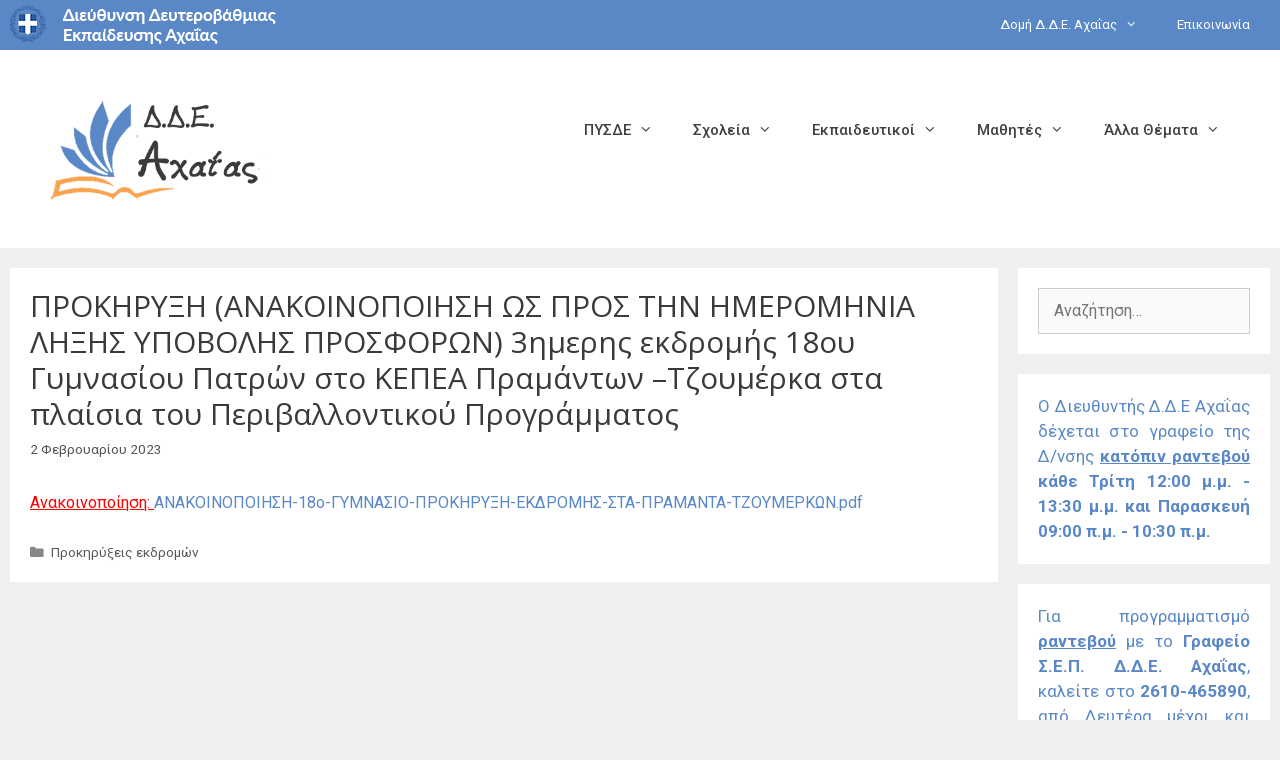

--- FILE ---
content_type: text/html; charset=UTF-8
request_url: https://dide.ach.sch.gr/2023/02/02/%CF%80%CF%81%CE%BF%CE%BA%CE%B7%CF%81%CF%85%CE%BE%CE%B7-%CE%B1%CE%BD%CE%B1%CE%BA%CE%BF%CE%B9%CE%BD%CE%BF%CF%80%CE%BF%CE%B9%CE%B7%CF%83%CE%B7-%CF%89%CF%83-%CF%80%CF%81%CE%BF%CF%83-%CF%84%CE%B7%CE%BD/
body_size: 23051
content:
<!DOCTYPE html>
<html lang="el">
<head>
	<meta charset="UTF-8">
	<title>ΠΡΟΚΗΡΥΞΗ (ΑΝΑΚΟΙΝΟΠΟΙΗΣΗ ΩΣ ΠΡΟΣ ΤΗΝ ΗΜΕΡΟΜΗΝΙΑ ΛΗΞΗΣ ΥΠΟΒΟΛΗΣ ΠΡΟΣΦΟΡΩΝ) 3ημερης εκδρομής 18ου Γυμνασίου Πατρών στο ΚΕΠΕΑ Πραμάντων –Τζουμέρκα στα πλαίσια του Περιβαλλοντικού Προγράμματος &#8211; Δ.Δ.Ε. ΑΧΑΪΑΣ</title>
<meta name='robots' content='max-image-preview:large' />
	<style>img:is([sizes="auto" i], [sizes^="auto," i]) { contain-intrinsic-size: 3000px 1500px }</style>
	<meta name="viewport" content="width=device-width, initial-scale=1"><link rel='dns-prefetch' href='//use.fontawesome.com' />
<link href='https://fonts.gstatic.com' crossorigin rel='preconnect' />
<link href='https://fonts.googleapis.com' crossorigin rel='preconnect' />
<link rel="alternate" type="application/rss+xml" title="Ροή RSS &raquo; Δ.Δ.Ε. ΑΧΑΪΑΣ" href="https://dide.ach.sch.gr/feed/" />
<link rel="alternate" type="application/rss+xml" title="Ροή Σχολίων &raquo; Δ.Δ.Ε. ΑΧΑΪΑΣ" href="https://dide.ach.sch.gr/comments/feed/" />
<script>
window._wpemojiSettings = {"baseUrl":"https:\/\/s.w.org\/images\/core\/emoji\/15.0.3\/72x72\/","ext":".png","svgUrl":"https:\/\/s.w.org\/images\/core\/emoji\/15.0.3\/svg\/","svgExt":".svg","source":{"concatemoji":"https:\/\/dide.ach.sch.gr\/wp-includes\/js\/wp-emoji-release.min.js?ver=6.7.4"}};
/*! This file is auto-generated */
!function(i,n){var o,s,e;function c(e){try{var t={supportTests:e,timestamp:(new Date).valueOf()};sessionStorage.setItem(o,JSON.stringify(t))}catch(e){}}function p(e,t,n){e.clearRect(0,0,e.canvas.width,e.canvas.height),e.fillText(t,0,0);var t=new Uint32Array(e.getImageData(0,0,e.canvas.width,e.canvas.height).data),r=(e.clearRect(0,0,e.canvas.width,e.canvas.height),e.fillText(n,0,0),new Uint32Array(e.getImageData(0,0,e.canvas.width,e.canvas.height).data));return t.every(function(e,t){return e===r[t]})}function u(e,t,n){switch(t){case"flag":return n(e,"\ud83c\udff3\ufe0f\u200d\u26a7\ufe0f","\ud83c\udff3\ufe0f\u200b\u26a7\ufe0f")?!1:!n(e,"\ud83c\uddfa\ud83c\uddf3","\ud83c\uddfa\u200b\ud83c\uddf3")&&!n(e,"\ud83c\udff4\udb40\udc67\udb40\udc62\udb40\udc65\udb40\udc6e\udb40\udc67\udb40\udc7f","\ud83c\udff4\u200b\udb40\udc67\u200b\udb40\udc62\u200b\udb40\udc65\u200b\udb40\udc6e\u200b\udb40\udc67\u200b\udb40\udc7f");case"emoji":return!n(e,"\ud83d\udc26\u200d\u2b1b","\ud83d\udc26\u200b\u2b1b")}return!1}function f(e,t,n){var r="undefined"!=typeof WorkerGlobalScope&&self instanceof WorkerGlobalScope?new OffscreenCanvas(300,150):i.createElement("canvas"),a=r.getContext("2d",{willReadFrequently:!0}),o=(a.textBaseline="top",a.font="600 32px Arial",{});return e.forEach(function(e){o[e]=t(a,e,n)}),o}function t(e){var t=i.createElement("script");t.src=e,t.defer=!0,i.head.appendChild(t)}"undefined"!=typeof Promise&&(o="wpEmojiSettingsSupports",s=["flag","emoji"],n.supports={everything:!0,everythingExceptFlag:!0},e=new Promise(function(e){i.addEventListener("DOMContentLoaded",e,{once:!0})}),new Promise(function(t){var n=function(){try{var e=JSON.parse(sessionStorage.getItem(o));if("object"==typeof e&&"number"==typeof e.timestamp&&(new Date).valueOf()<e.timestamp+604800&&"object"==typeof e.supportTests)return e.supportTests}catch(e){}return null}();if(!n){if("undefined"!=typeof Worker&&"undefined"!=typeof OffscreenCanvas&&"undefined"!=typeof URL&&URL.createObjectURL&&"undefined"!=typeof Blob)try{var e="postMessage("+f.toString()+"("+[JSON.stringify(s),u.toString(),p.toString()].join(",")+"));",r=new Blob([e],{type:"text/javascript"}),a=new Worker(URL.createObjectURL(r),{name:"wpTestEmojiSupports"});return void(a.onmessage=function(e){c(n=e.data),a.terminate(),t(n)})}catch(e){}c(n=f(s,u,p))}t(n)}).then(function(e){for(var t in e)n.supports[t]=e[t],n.supports.everything=n.supports.everything&&n.supports[t],"flag"!==t&&(n.supports.everythingExceptFlag=n.supports.everythingExceptFlag&&n.supports[t]);n.supports.everythingExceptFlag=n.supports.everythingExceptFlag&&!n.supports.flag,n.DOMReady=!1,n.readyCallback=function(){n.DOMReady=!0}}).then(function(){return e}).then(function(){var e;n.supports.everything||(n.readyCallback(),(e=n.source||{}).concatemoji?t(e.concatemoji):e.wpemoji&&e.twemoji&&(t(e.twemoji),t(e.wpemoji)))}))}((window,document),window._wpemojiSettings);
</script>
<link rel='stylesheet' id='generate-fonts-css' href='//fonts.googleapis.com/css?family=Roboto:100,100italic,300,300italic,regular,italic,500,500italic,700,700italic,900,900italic|Open+Sans:300,300italic,regular,italic,600,600italic,700,700italic,800,800italic' media='all' />
<style id='wp-emoji-styles-inline-css'>

	img.wp-smiley, img.emoji {
		display: inline !important;
		border: none !important;
		box-shadow: none !important;
		height: 1em !important;
		width: 1em !important;
		margin: 0 0.07em !important;
		vertical-align: -0.1em !important;
		background: none !important;
		padding: 0 !important;
	}
</style>
<link rel='stylesheet' id='wp-block-library-css' href='https://dide.ach.sch.gr/wp-includes/css/dist/block-library/style.min.css?ver=6.7.4' media='all' />
<style id='font-awesome-svg-styles-default-inline-css'>
.svg-inline--fa {
  display: inline-block;
  height: 1em;
  overflow: visible;
  vertical-align: -.125em;
}
</style>
<link rel='stylesheet' id='font-awesome-svg-styles-css' href='https://dide.ach.sch.gr/wp-content/uploads/font-awesome/v5.12.1/css/svg-with-js.css' media='all' />
<style id='font-awesome-svg-styles-inline-css'>
   .wp-block-font-awesome-icon svg::before,
   .wp-rich-text-font-awesome-icon svg::before {content: unset;}
</style>
<style id='classic-theme-styles-inline-css'>
/*! This file is auto-generated */
.wp-block-button__link{color:#fff;background-color:#32373c;border-radius:9999px;box-shadow:none;text-decoration:none;padding:calc(.667em + 2px) calc(1.333em + 2px);font-size:1.125em}.wp-block-file__button{background:#32373c;color:#fff;text-decoration:none}
</style>
<style id='global-styles-inline-css'>
:root{--wp--preset--aspect-ratio--square: 1;--wp--preset--aspect-ratio--4-3: 4/3;--wp--preset--aspect-ratio--3-4: 3/4;--wp--preset--aspect-ratio--3-2: 3/2;--wp--preset--aspect-ratio--2-3: 2/3;--wp--preset--aspect-ratio--16-9: 16/9;--wp--preset--aspect-ratio--9-16: 9/16;--wp--preset--color--black: #000000;--wp--preset--color--cyan-bluish-gray: #abb8c3;--wp--preset--color--white: #ffffff;--wp--preset--color--pale-pink: #f78da7;--wp--preset--color--vivid-red: #cf2e2e;--wp--preset--color--luminous-vivid-orange: #ff6900;--wp--preset--color--luminous-vivid-amber: #fcb900;--wp--preset--color--light-green-cyan: #7bdcb5;--wp--preset--color--vivid-green-cyan: #00d084;--wp--preset--color--pale-cyan-blue: #8ed1fc;--wp--preset--color--vivid-cyan-blue: #0693e3;--wp--preset--color--vivid-purple: #9b51e0;--wp--preset--color--contrast: var(--contrast);--wp--preset--color--contrast-2: var(--contrast-2);--wp--preset--color--contrast-3: var(--contrast-3);--wp--preset--color--base: var(--base);--wp--preset--color--base-2: var(--base-2);--wp--preset--color--base-3: var(--base-3);--wp--preset--color--accent: var(--accent);--wp--preset--gradient--vivid-cyan-blue-to-vivid-purple: linear-gradient(135deg,rgba(6,147,227,1) 0%,rgb(155,81,224) 100%);--wp--preset--gradient--light-green-cyan-to-vivid-green-cyan: linear-gradient(135deg,rgb(122,220,180) 0%,rgb(0,208,130) 100%);--wp--preset--gradient--luminous-vivid-amber-to-luminous-vivid-orange: linear-gradient(135deg,rgba(252,185,0,1) 0%,rgba(255,105,0,1) 100%);--wp--preset--gradient--luminous-vivid-orange-to-vivid-red: linear-gradient(135deg,rgba(255,105,0,1) 0%,rgb(207,46,46) 100%);--wp--preset--gradient--very-light-gray-to-cyan-bluish-gray: linear-gradient(135deg,rgb(238,238,238) 0%,rgb(169,184,195) 100%);--wp--preset--gradient--cool-to-warm-spectrum: linear-gradient(135deg,rgb(74,234,220) 0%,rgb(151,120,209) 20%,rgb(207,42,186) 40%,rgb(238,44,130) 60%,rgb(251,105,98) 80%,rgb(254,248,76) 100%);--wp--preset--gradient--blush-light-purple: linear-gradient(135deg,rgb(255,206,236) 0%,rgb(152,150,240) 100%);--wp--preset--gradient--blush-bordeaux: linear-gradient(135deg,rgb(254,205,165) 0%,rgb(254,45,45) 50%,rgb(107,0,62) 100%);--wp--preset--gradient--luminous-dusk: linear-gradient(135deg,rgb(255,203,112) 0%,rgb(199,81,192) 50%,rgb(65,88,208) 100%);--wp--preset--gradient--pale-ocean: linear-gradient(135deg,rgb(255,245,203) 0%,rgb(182,227,212) 50%,rgb(51,167,181) 100%);--wp--preset--gradient--electric-grass: linear-gradient(135deg,rgb(202,248,128) 0%,rgb(113,206,126) 100%);--wp--preset--gradient--midnight: linear-gradient(135deg,rgb(2,3,129) 0%,rgb(40,116,252) 100%);--wp--preset--font-size--small: 13px;--wp--preset--font-size--medium: 20px;--wp--preset--font-size--large: 36px;--wp--preset--font-size--x-large: 42px;--wp--preset--spacing--20: 0.44rem;--wp--preset--spacing--30: 0.67rem;--wp--preset--spacing--40: 1rem;--wp--preset--spacing--50: 1.5rem;--wp--preset--spacing--60: 2.25rem;--wp--preset--spacing--70: 3.38rem;--wp--preset--spacing--80: 5.06rem;--wp--preset--shadow--natural: 6px 6px 9px rgba(0, 0, 0, 0.2);--wp--preset--shadow--deep: 12px 12px 50px rgba(0, 0, 0, 0.4);--wp--preset--shadow--sharp: 6px 6px 0px rgba(0, 0, 0, 0.2);--wp--preset--shadow--outlined: 6px 6px 0px -3px rgba(255, 255, 255, 1), 6px 6px rgba(0, 0, 0, 1);--wp--preset--shadow--crisp: 6px 6px 0px rgba(0, 0, 0, 1);}:where(.is-layout-flex){gap: 0.5em;}:where(.is-layout-grid){gap: 0.5em;}body .is-layout-flex{display: flex;}.is-layout-flex{flex-wrap: wrap;align-items: center;}.is-layout-flex > :is(*, div){margin: 0;}body .is-layout-grid{display: grid;}.is-layout-grid > :is(*, div){margin: 0;}:where(.wp-block-columns.is-layout-flex){gap: 2em;}:where(.wp-block-columns.is-layout-grid){gap: 2em;}:where(.wp-block-post-template.is-layout-flex){gap: 1.25em;}:where(.wp-block-post-template.is-layout-grid){gap: 1.25em;}.has-black-color{color: var(--wp--preset--color--black) !important;}.has-cyan-bluish-gray-color{color: var(--wp--preset--color--cyan-bluish-gray) !important;}.has-white-color{color: var(--wp--preset--color--white) !important;}.has-pale-pink-color{color: var(--wp--preset--color--pale-pink) !important;}.has-vivid-red-color{color: var(--wp--preset--color--vivid-red) !important;}.has-luminous-vivid-orange-color{color: var(--wp--preset--color--luminous-vivid-orange) !important;}.has-luminous-vivid-amber-color{color: var(--wp--preset--color--luminous-vivid-amber) !important;}.has-light-green-cyan-color{color: var(--wp--preset--color--light-green-cyan) !important;}.has-vivid-green-cyan-color{color: var(--wp--preset--color--vivid-green-cyan) !important;}.has-pale-cyan-blue-color{color: var(--wp--preset--color--pale-cyan-blue) !important;}.has-vivid-cyan-blue-color{color: var(--wp--preset--color--vivid-cyan-blue) !important;}.has-vivid-purple-color{color: var(--wp--preset--color--vivid-purple) !important;}.has-black-background-color{background-color: var(--wp--preset--color--black) !important;}.has-cyan-bluish-gray-background-color{background-color: var(--wp--preset--color--cyan-bluish-gray) !important;}.has-white-background-color{background-color: var(--wp--preset--color--white) !important;}.has-pale-pink-background-color{background-color: var(--wp--preset--color--pale-pink) !important;}.has-vivid-red-background-color{background-color: var(--wp--preset--color--vivid-red) !important;}.has-luminous-vivid-orange-background-color{background-color: var(--wp--preset--color--luminous-vivid-orange) !important;}.has-luminous-vivid-amber-background-color{background-color: var(--wp--preset--color--luminous-vivid-amber) !important;}.has-light-green-cyan-background-color{background-color: var(--wp--preset--color--light-green-cyan) !important;}.has-vivid-green-cyan-background-color{background-color: var(--wp--preset--color--vivid-green-cyan) !important;}.has-pale-cyan-blue-background-color{background-color: var(--wp--preset--color--pale-cyan-blue) !important;}.has-vivid-cyan-blue-background-color{background-color: var(--wp--preset--color--vivid-cyan-blue) !important;}.has-vivid-purple-background-color{background-color: var(--wp--preset--color--vivid-purple) !important;}.has-black-border-color{border-color: var(--wp--preset--color--black) !important;}.has-cyan-bluish-gray-border-color{border-color: var(--wp--preset--color--cyan-bluish-gray) !important;}.has-white-border-color{border-color: var(--wp--preset--color--white) !important;}.has-pale-pink-border-color{border-color: var(--wp--preset--color--pale-pink) !important;}.has-vivid-red-border-color{border-color: var(--wp--preset--color--vivid-red) !important;}.has-luminous-vivid-orange-border-color{border-color: var(--wp--preset--color--luminous-vivid-orange) !important;}.has-luminous-vivid-amber-border-color{border-color: var(--wp--preset--color--luminous-vivid-amber) !important;}.has-light-green-cyan-border-color{border-color: var(--wp--preset--color--light-green-cyan) !important;}.has-vivid-green-cyan-border-color{border-color: var(--wp--preset--color--vivid-green-cyan) !important;}.has-pale-cyan-blue-border-color{border-color: var(--wp--preset--color--pale-cyan-blue) !important;}.has-vivid-cyan-blue-border-color{border-color: var(--wp--preset--color--vivid-cyan-blue) !important;}.has-vivid-purple-border-color{border-color: var(--wp--preset--color--vivid-purple) !important;}.has-vivid-cyan-blue-to-vivid-purple-gradient-background{background: var(--wp--preset--gradient--vivid-cyan-blue-to-vivid-purple) !important;}.has-light-green-cyan-to-vivid-green-cyan-gradient-background{background: var(--wp--preset--gradient--light-green-cyan-to-vivid-green-cyan) !important;}.has-luminous-vivid-amber-to-luminous-vivid-orange-gradient-background{background: var(--wp--preset--gradient--luminous-vivid-amber-to-luminous-vivid-orange) !important;}.has-luminous-vivid-orange-to-vivid-red-gradient-background{background: var(--wp--preset--gradient--luminous-vivid-orange-to-vivid-red) !important;}.has-very-light-gray-to-cyan-bluish-gray-gradient-background{background: var(--wp--preset--gradient--very-light-gray-to-cyan-bluish-gray) !important;}.has-cool-to-warm-spectrum-gradient-background{background: var(--wp--preset--gradient--cool-to-warm-spectrum) !important;}.has-blush-light-purple-gradient-background{background: var(--wp--preset--gradient--blush-light-purple) !important;}.has-blush-bordeaux-gradient-background{background: var(--wp--preset--gradient--blush-bordeaux) !important;}.has-luminous-dusk-gradient-background{background: var(--wp--preset--gradient--luminous-dusk) !important;}.has-pale-ocean-gradient-background{background: var(--wp--preset--gradient--pale-ocean) !important;}.has-electric-grass-gradient-background{background: var(--wp--preset--gradient--electric-grass) !important;}.has-midnight-gradient-background{background: var(--wp--preset--gradient--midnight) !important;}.has-small-font-size{font-size: var(--wp--preset--font-size--small) !important;}.has-medium-font-size{font-size: var(--wp--preset--font-size--medium) !important;}.has-large-font-size{font-size: var(--wp--preset--font-size--large) !important;}.has-x-large-font-size{font-size: var(--wp--preset--font-size--x-large) !important;}
:where(.wp-block-post-template.is-layout-flex){gap: 1.25em;}:where(.wp-block-post-template.is-layout-grid){gap: 1.25em;}
:where(.wp-block-columns.is-layout-flex){gap: 2em;}:where(.wp-block-columns.is-layout-grid){gap: 2em;}
:root :where(.wp-block-pullquote){font-size: 1.5em;line-height: 1.6;}
</style>
<link rel='stylesheet' id='generate-style-css' href='https://dide.ach.sch.gr/wp-content/themes/generatepress/assets/css/all.min.css?ver=3.5.1' media='all' />
<style id='generate-style-inline-css'>
@media (max-width:768px){}
body{background-color:#efefef;color:#3a3a3a;}a{color:#5a88c6;}a:hover, a:focus, a:active{color:#3a3a3a;}body .grid-container{max-width:1260px;}.wp-block-group__inner-container{max-width:1260px;margin-left:auto;margin-right:auto;}.site-header .header-image{width:230px;}.generate-back-to-top{font-size:20px;border-radius:3px;position:fixed;bottom:30px;right:30px;line-height:40px;width:40px;text-align:center;z-index:10;transition:opacity 300ms ease-in-out;opacity:0.1;transform:translateY(1000px);}.generate-back-to-top__show{opacity:1;transform:translateY(0);}:root{--contrast:#222222;--contrast-2:#575760;--contrast-3:#b2b2be;--base:#f0f0f0;--base-2:#f7f8f9;--base-3:#ffffff;--accent:#1e73be;}:root .has-contrast-color{color:var(--contrast);}:root .has-contrast-background-color{background-color:var(--contrast);}:root .has-contrast-2-color{color:var(--contrast-2);}:root .has-contrast-2-background-color{background-color:var(--contrast-2);}:root .has-contrast-3-color{color:var(--contrast-3);}:root .has-contrast-3-background-color{background-color:var(--contrast-3);}:root .has-base-color{color:var(--base);}:root .has-base-background-color{background-color:var(--base);}:root .has-base-2-color{color:var(--base-2);}:root .has-base-2-background-color{background-color:var(--base-2);}:root .has-base-3-color{color:var(--base-3);}:root .has-base-3-background-color{background-color:var(--base-3);}:root .has-accent-color{color:var(--accent);}:root .has-accent-background-color{background-color:var(--accent);}body, button, input, select, textarea{font-family:"Roboto", sans-serif;font-size:16px;}body{line-height:1.5;}.entry-content > [class*="wp-block-"]:not(:last-child):not(.wp-block-heading){margin-bottom:1.5em;}.main-title{font-weight:600;font-size:45px;}.site-description{font-weight:600;}.main-navigation a, .menu-toggle{font-weight:500;}.main-navigation .main-nav ul ul li a{font-size:14px;}.sidebar .widget, .footer-widgets .widget{font-size:17px;}h1{font-family:"Open Sans", sans-serif;font-size:40px;}h2{font-weight:300;font-size:30px;}h3{font-size:20px;}h4{font-size:inherit;}h5{font-size:inherit;}@media (max-width:768px){.main-title{font-size:20px;}h1{font-size:30px;}h2{font-size:25px;}}.top-bar{background-color:#636363;color:#ffffff;}.top-bar a{color:#ffffff;}.top-bar a:hover{color:#303030;}.site-header{background-color:#ffffff;color:#5a88c6;}.site-header a{color:#3a3a3a;}.main-title a,.main-title a:hover{color:#5a88c6;}.site-description{color:#5a88c6;}.main-navigation,.main-navigation ul ul{background-color:rgba(239,239,239,0);}.main-navigation .main-nav ul li a, .main-navigation .menu-toggle, .main-navigation .menu-bar-items{color:#404040;}.main-navigation .main-nav ul li:not([class*="current-menu-"]):hover > a, .main-navigation .main-nav ul li:not([class*="current-menu-"]):focus > a, .main-navigation .main-nav ul li.sfHover:not([class*="current-menu-"]) > a, .main-navigation .menu-bar-item:hover > a, .main-navigation .menu-bar-item.sfHover > a{color:#ffffff;background-color:#5a88c6;}button.menu-toggle:hover,button.menu-toggle:focus,.main-navigation .mobile-bar-items a,.main-navigation .mobile-bar-items a:hover,.main-navigation .mobile-bar-items a:focus{color:#404040;}.main-navigation .main-nav ul li[class*="current-menu-"] > a{color:#5a88c6;background-color:#ffffff;}.navigation-search input[type="search"],.navigation-search input[type="search"]:active, .navigation-search input[type="search"]:focus, .main-navigation .main-nav ul li.search-item.active > a, .main-navigation .menu-bar-items .search-item.active > a{color:#ffffff;background-color:#5a88c6;}.main-navigation ul ul{background-color:#ffffff;}.main-navigation .main-nav ul ul li a{color:#5a88c6;}.main-navigation .main-nav ul ul li:not([class*="current-menu-"]):hover > a,.main-navigation .main-nav ul ul li:not([class*="current-menu-"]):focus > a, .main-navigation .main-nav ul ul li.sfHover:not([class*="current-menu-"]) > a{color:#ffffff;background-color:#5a88c6;}.main-navigation .main-nav ul ul li[class*="current-menu-"] > a{color:#ffffff;background-color:#5a88c6;}.separate-containers .inside-article, .separate-containers .comments-area, .separate-containers .page-header, .one-container .container, .separate-containers .paging-navigation, .inside-page-header{background-color:#ffffff;}.entry-header h1,.page-header h1{color:#3a3a3a;}.entry-title a{color:#3a3a3a;}.entry-title a:hover{color:#141414;}.entry-meta{color:#545454;}.entry-meta a{color:#595959;}.entry-meta a:hover{color:#1e73be;}.sidebar .widget{background-color:#ffffff;}.sidebar .widget .widget-title{color:#000000;}.footer-widgets{color:#ffffff;background-color:#69696e;}.footer-widgets .widget-title{color:#000000;}.site-info{color:#ffffff;background-color:#69696e;}.site-info a{color:#ffffff;}.site-info a:hover{color:#5a88c6;}.footer-bar .widget_nav_menu .current-menu-item a{color:#5a88c6;}input[type="text"],input[type="email"],input[type="url"],input[type="password"],input[type="search"],input[type="tel"],input[type="number"],textarea,select{color:#666666;background-color:#fafafa;border-color:#cccccc;}input[type="text"]:focus,input[type="email"]:focus,input[type="url"]:focus,input[type="password"]:focus,input[type="search"]:focus,input[type="tel"]:focus,input[type="number"]:focus,textarea:focus,select:focus{color:#666666;background-color:#ffffff;border-color:#bfbfbf;}button,html input[type="button"],input[type="reset"],input[type="submit"],a.button,a.wp-block-button__link:not(.has-background){color:#ffffff;background-color:#f9a350;}button:hover,html input[type="button"]:hover,input[type="reset"]:hover,input[type="submit"]:hover,a.button:hover,button:focus,html input[type="button"]:focus,input[type="reset"]:focus,input[type="submit"]:focus,a.button:focus,a.wp-block-button__link:not(.has-background):active,a.wp-block-button__link:not(.has-background):focus,a.wp-block-button__link:not(.has-background):hover{color:#ffffff;background-color:#f9902c;}a.generate-back-to-top{background-color:rgba(90,136,198,0.4);color:#ffffff;}a.generate-back-to-top:hover,a.generate-back-to-top:focus{background-color:rgba(90,136,198,0.8);color:#ffffff;}:root{--gp-search-modal-bg-color:var(--base-3);--gp-search-modal-text-color:var(--contrast);--gp-search-modal-overlay-bg-color:rgba(0,0,0,0.2);}@media (max-width: 900px){.main-navigation .menu-bar-item:hover > a, .main-navigation .menu-bar-item.sfHover > a{background:none;color:#404040;}}.inside-top-bar{padding:10px;}.inside-header{padding:40px;}.separate-containers .inside-article, .separate-containers .comments-area, .separate-containers .page-header, .separate-containers .paging-navigation, .one-container .site-content, .inside-page-header{padding:30px;}.site-main .wp-block-group__inner-container{padding:30px;}.entry-content .alignwide, body:not(.no-sidebar) .entry-content .alignfull{margin-left:-30px;width:calc(100% + 60px);max-width:calc(100% + 60px);}.one-container.right-sidebar .site-main,.one-container.both-right .site-main{margin-right:30px;}.one-container.left-sidebar .site-main,.one-container.both-left .site-main{margin-left:30px;}.one-container.both-sidebars .site-main{margin:0px 30px 0px 30px;}.main-navigation ul ul{width:190px;}.rtl .menu-item-has-children .dropdown-menu-toggle{padding-left:20px;}.rtl .main-navigation .main-nav ul li.menu-item-has-children > a{padding-right:20px;}.widget-area .widget{padding:20px;}.site-info{padding:20px;}@media (max-width:768px){.separate-containers .inside-article, .separate-containers .comments-area, .separate-containers .page-header, .separate-containers .paging-navigation, .one-container .site-content, .inside-page-header{padding:30px;}.site-main .wp-block-group__inner-container{padding:30px;}.inside-header{padding-top:0px;padding-right:0px;padding-bottom:0px;padding-left:0px;}.site-info{padding-right:10px;padding-left:10px;}.entry-content .alignwide, body:not(.no-sidebar) .entry-content .alignfull{margin-left:-30px;width:calc(100% + 60px);max-width:calc(100% + 60px);}}@media (max-width: 900px){.main-navigation .menu-toggle,.main-navigation .mobile-bar-items,.sidebar-nav-mobile:not(#sticky-placeholder){display:block;}.main-navigation ul,.gen-sidebar-nav{display:none;}[class*="nav-float-"] .site-header .inside-header > *{float:none;clear:both;}}
body{background-size:cover;background-attachment:fixed;}.site-header{background-repeat:no-repeat;background-size:cover;background-attachment:fixed;}.separate-containers .inside-article,.separate-containers .comments-area,.separate-containers .page-header,.one-container .container,.separate-containers .paging-navigation,.separate-containers .inside-page-header{background-repeat:no-repeat;background-attachment:fixed;}
.dynamic-author-image-rounded{border-radius:100%;}.dynamic-featured-image, .dynamic-author-image{vertical-align:middle;}.one-container.blog .dynamic-content-template:not(:last-child), .one-container.archive .dynamic-content-template:not(:last-child){padding-bottom:0px;}.dynamic-entry-excerpt > p:last-child{margin-bottom:0px;}
h1.entry-title{font-size:30px;}h2.entry-title{font-size:23px;}.navigation-branding .main-title{font-weight:600;text-transform:none;font-size:45px;}@media (max-width:768px){h1.entry-title{font-size:25px;}}@media (max-width: 900px){.navigation-branding .main-title{font-size:20px;}}
.main-navigation.slideout-navigation .main-nav > ul > li > a{line-height:40px;}
</style>
<link rel='stylesheet' id='generate-font-icons-css' href='https://dide.ach.sch.gr/wp-content/themes/generatepress/assets/css/components/font-icons.min.css?ver=3.5.1' media='all' />
<link rel='stylesheet' id='font-awesome-official-css' href='https://use.fontawesome.com/releases/v5.12.1/css/all.css' media='all' integrity="sha384-v8BU367qNbs/aIZIxuivaU55N5GPF89WBerHoGA4QTcbUjYiLQtKdrfXnqAcXyTv" crossorigin="anonymous" />
<link rel='stylesheet' id='lgc-unsemantic-grid-responsive-tablet-css' href='https://dide.ach.sch.gr/wp-content/plugins/lightweight-grid-columns/css/unsemantic-grid-responsive-tablet.css?ver=1.0' media='all' />
<link rel='stylesheet' id='generate-secondary-nav-css' href='https://dide.ach.sch.gr/wp-content/plugins/gp-premium/secondary-nav/functions/css/style.min.css?ver=2.1.1' media='all' />
<style id='generate-secondary-nav-inline-css'>
.secondary-navigation{background-color:#5a88c6;}.secondary-navigation .main-nav ul li a,.secondary-navigation .menu-toggle,.secondary-menu-bar-items .menu-bar-item > a{color:#ffffff;line-height:50px;}.secondary-navigation .secondary-menu-bar-items{color:#ffffff;}button.secondary-menu-toggle:hover,button.secondary-menu-toggle:focus{color:#ffffff;}.widget-area .secondary-navigation{margin-bottom:20px;}.secondary-navigation ul ul{background-color:#ffffff;top:auto;}.secondary-navigation .main-nav ul ul li a{color:#5a88c6;}.secondary-navigation .main-nav ul li:not([class*="current-menu-"]):hover > a, .secondary-navigation .main-nav ul li:not([class*="current-menu-"]):focus > a, .secondary-navigation .main-nav ul li.sfHover:not([class*="current-menu-"]) > a, .secondary-menu-bar-items .menu-bar-item:hover > a{color:#5a88c6;background-color:#ffffff;}.secondary-navigation .main-nav ul ul li:not([class*="current-menu-"]):hover > a,.secondary-navigation .main-nav ul ul li:not([class*="current-menu-"]):focus > a,.secondary-navigation .main-nav ul ul li.sfHover:not([class*="current-menu-"]) > a{color:#ffffff;background-color:#5a88c6;}.secondary-navigation .main-nav ul li[class*="current-menu-"] > a{color:#404040;background-color:#ffffff;}.secondary-navigation .main-nav ul ul li[class*="current-menu-"] > a{color:#404040;background-color:#ffffff;}@media (max-width: 900px) {.secondary-menu-bar-items .menu-bar-item:hover > a{background: none;color: #ffffff;}}
</style>
<link rel='stylesheet' id='generate-secondary-nav-mobile-css' href='https://dide.ach.sch.gr/wp-content/plugins/gp-premium/secondary-nav/functions/css/style-mobile.min.css?ver=2.1.1' media='all' />
<link rel='stylesheet' id='generate-offside-css' href='https://dide.ach.sch.gr/wp-content/plugins/gp-premium/menu-plus/functions/css/offside.min.css?ver=2.1.1' media='all' />
<style id='generate-offside-inline-css'>
.slideout-navigation.main-navigation{background-color:#ffffff;}.slideout-navigation.main-navigation .main-nav ul li a{color:#5a88c6;font-weight:normal;text-transform:none;}.slideout-navigation.main-navigation.do-overlay .main-nav ul ul li a{font-size:1em;}.slideout-navigation.main-navigation .main-nav ul li:not([class*="current-menu-"]):hover > a, .slideout-navigation.main-navigation .main-nav ul li:not([class*="current-menu-"]):focus > a, .slideout-navigation.main-navigation .main-nav ul li.sfHover:not([class*="current-menu-"]) > a{color:#ffffff;background-color:#5a88c6;}.slideout-navigation.main-navigation .main-nav ul li[class*="current-menu-"] > a{color:#3a3a3a;background-color:#ffffff;}.slideout-navigation, .slideout-navigation a{color:#5a88c6;}.slideout-navigation button.slideout-exit{color:#5a88c6;padding-left:20px;padding-right:20px;}.slideout-navigation .dropdown-menu-toggle:before{content:"\f107";}.slideout-navigation .sfHover > a .dropdown-menu-toggle:before{content:"\f106";}@media (max-width: 900px){.menu-bar-item.slideout-toggle{display:none;}}
</style>
<link rel='stylesheet' id='gp-premium-icons-css' href='https://dide.ach.sch.gr/wp-content/plugins/gp-premium/general/icons/icons.min.css?ver=2.1.1' media='all' />
<link rel='stylesheet' id='generate-navigation-branding-css' href='https://dide.ach.sch.gr/wp-content/plugins/gp-premium/menu-plus/functions/css/navigation-branding.min.css?ver=2.1.1' media='all' />
<style id='generate-navigation-branding-inline-css'>
@media (max-width: 900px){.site-header, #site-navigation, #sticky-navigation{display:none !important;opacity:0.0;}#mobile-header{display:block !important;width:100% !important;}#mobile-header .main-nav > ul{display:none;}#mobile-header.toggled .main-nav > ul, #mobile-header .menu-toggle, #mobile-header .mobile-bar-items{display:block;}#mobile-header .main-nav{-ms-flex:0 0 100%;flex:0 0 100%;-webkit-box-ordinal-group:5;-ms-flex-order:4;order:4;}}.navigation-branding img, .site-logo.mobile-header-logo img{height:60px;width:auto;}.navigation-branding .main-title{line-height:60px;}@media (max-width: 1270px){#site-navigation .navigation-branding, #sticky-navigation .navigation-branding{margin-left:10px;}}@media (max-width: 900px){.main-navigation:not(.slideout-navigation) .main-nav{-ms-flex:0 0 100%;flex:0 0 100%;}.main-navigation:not(.slideout-navigation) .inside-navigation{-ms-flex-wrap:wrap;flex-wrap:wrap;display:-webkit-box;display:-ms-flexbox;display:flex;}.nav-aligned-center .navigation-branding, .nav-aligned-left .navigation-branding{margin-right:auto;}.nav-aligned-center  .main-navigation.has-branding:not(.slideout-navigation) .inside-navigation .main-nav,.nav-aligned-center  .main-navigation.has-sticky-branding.navigation-stick .inside-navigation .main-nav,.nav-aligned-left  .main-navigation.has-branding:not(.slideout-navigation) .inside-navigation .main-nav,.nav-aligned-left  .main-navigation.has-sticky-branding.navigation-stick .inside-navigation .main-nav{margin-right:0px;}}
</style>
<link rel='stylesheet' id='font-awesome-official-v4shim-css' href='https://use.fontawesome.com/releases/v5.12.1/css/v4-shims.css' media='all' integrity="sha384-C8a18+Gvny8XkjAdfto/vjAUdpGuPtl1Ix/K2BgKhFaVO6w4onVVHiEaN9h9XsvX" crossorigin="anonymous" />
<style id='font-awesome-official-v4shim-inline-css'>
@font-face {
font-family: "FontAwesome";
font-display: block;
src: url("https://use.fontawesome.com/releases/v5.12.1/webfonts/fa-brands-400.eot"),
		url("https://use.fontawesome.com/releases/v5.12.1/webfonts/fa-brands-400.eot?#iefix") format("embedded-opentype"),
		url("https://use.fontawesome.com/releases/v5.12.1/webfonts/fa-brands-400.woff2") format("woff2"),
		url("https://use.fontawesome.com/releases/v5.12.1/webfonts/fa-brands-400.woff") format("woff"),
		url("https://use.fontawesome.com/releases/v5.12.1/webfonts/fa-brands-400.ttf") format("truetype"),
		url("https://use.fontawesome.com/releases/v5.12.1/webfonts/fa-brands-400.svg#fontawesome") format("svg");
}

@font-face {
font-family: "FontAwesome";
font-display: block;
src: url("https://use.fontawesome.com/releases/v5.12.1/webfonts/fa-solid-900.eot"),
		url("https://use.fontawesome.com/releases/v5.12.1/webfonts/fa-solid-900.eot?#iefix") format("embedded-opentype"),
		url("https://use.fontawesome.com/releases/v5.12.1/webfonts/fa-solid-900.woff2") format("woff2"),
		url("https://use.fontawesome.com/releases/v5.12.1/webfonts/fa-solid-900.woff") format("woff"),
		url("https://use.fontawesome.com/releases/v5.12.1/webfonts/fa-solid-900.ttf") format("truetype"),
		url("https://use.fontawesome.com/releases/v5.12.1/webfonts/fa-solid-900.svg#fontawesome") format("svg");
}

@font-face {
font-family: "FontAwesome";
font-display: block;
src: url("https://use.fontawesome.com/releases/v5.12.1/webfonts/fa-regular-400.eot"),
		url("https://use.fontawesome.com/releases/v5.12.1/webfonts/fa-regular-400.eot?#iefix") format("embedded-opentype"),
		url("https://use.fontawesome.com/releases/v5.12.1/webfonts/fa-regular-400.woff2") format("woff2"),
		url("https://use.fontawesome.com/releases/v5.12.1/webfonts/fa-regular-400.woff") format("woff"),
		url("https://use.fontawesome.com/releases/v5.12.1/webfonts/fa-regular-400.ttf") format("truetype"),
		url("https://use.fontawesome.com/releases/v5.12.1/webfonts/fa-regular-400.svg#fontawesome") format("svg");
unicode-range: U+F004-F005,U+F007,U+F017,U+F022,U+F024,U+F02E,U+F03E,U+F044,U+F057-F059,U+F06E,U+F070,U+F075,U+F07B-F07C,U+F080,U+F086,U+F089,U+F094,U+F09D,U+F0A0,U+F0A4-F0A7,U+F0C5,U+F0C7-F0C8,U+F0E0,U+F0EB,U+F0F3,U+F0F8,U+F0FE,U+F111,U+F118-F11A,U+F11C,U+F133,U+F144,U+F146,U+F14A,U+F14D-F14E,U+F150-F152,U+F15B-F15C,U+F164-F165,U+F185-F186,U+F191-F192,U+F1AD,U+F1C1-F1C9,U+F1CD,U+F1D8,U+F1E3,U+F1EA,U+F1F6,U+F1F9,U+F20A,U+F247-F249,U+F24D,U+F254-F25B,U+F25D,U+F267,U+F271-F274,U+F279,U+F28B,U+F28D,U+F2B5-F2B6,U+F2B9,U+F2BB,U+F2BD,U+F2C1-F2C2,U+F2D0,U+F2D2,U+F2DC,U+F2ED,U+F328,U+F358-F35B,U+F3A5,U+F3D1,U+F410,U+F4AD;
}
</style>
<link rel="https://api.w.org/" href="https://dide.ach.sch.gr/wp-json/" /><link rel="alternate" title="JSON" type="application/json" href="https://dide.ach.sch.gr/wp-json/wp/v2/posts/32355" /><link rel="EditURI" type="application/rsd+xml" title="RSD" href="https://dide.ach.sch.gr/xmlrpc.php?rsd" />
<meta name="generator" content="WordPress 6.7.4" />
<link rel="canonical" href="https://dide.ach.sch.gr/2023/02/02/%cf%80%cf%81%ce%bf%ce%ba%ce%b7%cf%81%cf%85%ce%be%ce%b7-%ce%b1%ce%bd%ce%b1%ce%ba%ce%bf%ce%b9%ce%bd%ce%bf%cf%80%ce%bf%ce%b9%ce%b7%cf%83%ce%b7-%cf%89%cf%83-%cf%80%cf%81%ce%bf%cf%83-%cf%84%ce%b7%ce%bd/" />
<link rel='shortlink' href='https://dide.ach.sch.gr/?p=32355' />
<link rel="alternate" title="oEmbed (JSON)" type="application/json+oembed" href="https://dide.ach.sch.gr/wp-json/oembed/1.0/embed?url=https%3A%2F%2Fdide.ach.sch.gr%2F2023%2F02%2F02%2F%25cf%2580%25cf%2581%25ce%25bf%25ce%25ba%25ce%25b7%25cf%2581%25cf%2585%25ce%25be%25ce%25b7-%25ce%25b1%25ce%25bd%25ce%25b1%25ce%25ba%25ce%25bf%25ce%25b9%25ce%25bd%25ce%25bf%25cf%2580%25ce%25bf%25ce%25b9%25ce%25b7%25cf%2583%25ce%25b7-%25cf%2589%25cf%2583-%25cf%2580%25cf%2581%25ce%25bf%25cf%2583-%25cf%2584%25ce%25b7%25ce%25bd%2F" />
<link rel="alternate" title="oEmbed (XML)" type="text/xml+oembed" href="https://dide.ach.sch.gr/wp-json/oembed/1.0/embed?url=https%3A%2F%2Fdide.ach.sch.gr%2F2023%2F02%2F02%2F%25cf%2580%25cf%2581%25ce%25bf%25ce%25ba%25ce%25b7%25cf%2581%25cf%2585%25ce%25be%25ce%25b7-%25ce%25b1%25ce%25bd%25ce%25b1%25ce%25ba%25ce%25bf%25ce%25b9%25ce%25bd%25ce%25bf%25cf%2580%25ce%25bf%25ce%25b9%25ce%25b7%25cf%2583%25ce%25b7-%25cf%2589%25cf%2583-%25cf%2580%25cf%2581%25ce%25bf%25cf%2583-%25cf%2584%25ce%25b7%25ce%25bd%2F&#038;format=xml" />
		<!--[if lt IE 9]>
			<link rel="stylesheet" href="https://dide.ach.sch.gr/wp-content/plugins/lightweight-grid-columns/css/ie.min.css" />
		<![endif]-->
	<style type="text/css" id="simple-css-output">/*for menu alignment in chrome */@media (min-width: 769px) { .site-logo { float: left; }}/* hide - show mathiteia widget */.site-content #custom_html-25{ display:none; }.category-73 #custom_html-25{ display:block; }/* Δεν λειτουργεί ανα άρθρο *//* μαθητείας ??? */.category-mathiteia #custom_html-25{ display:block; }/*hide - show login widget */.site-content #custom_html-14{ display:none; }.dde_date { color :#5a88c6; text-align: justify;}.page-id-17231 #custom_html-14{ display:block; }.secondary-navigation-logo{text-align:left;height:0px;}.page-hero-content { font-weight:400;}@media (max-width: 768px) { .secondary-navigation-logo { display: none; }}.site-info{border-top-width:2px;border-top-style: solid;}.page-id-18199 .site-info{border-top-width:0px;}.inside-article {padding:20px !important;}.single-post .entry-content h2.a.button, .a.button:visited,.button, input[type="submit"] { background-color:#f9a350; }#custom_html-14 .widget-title { color: #ffffff; text-align:center; padding: 2px; margin-bottom:10px;}#custom_html-14 { background-color:rgba(90, 136, 198, 0.8); color: #ffffff;}.Table { display: table; } .Title { display: table-caption; text-align: center; font-weight: bold; font-size: larger; padding-bottom: 15px; } .Heading { display: table-row; font-weight: bold; text-align: center; } .Row { display: table-row; } .Cell { display: table-cell; border: solid; border-width: thin; padding-left: 5px; padding-right: 5px; padding-top: 7px; padding-bottom: 7px; text-align: center; vertical-align: middle;} .Margin { margin-bottom: 0;} .short-div{ border: solid; border-width: thin; padding-left: 5px; padding-right: 5px; padding-top: 7px; padding-bottom: 7px;} .Teams{ text-align: left; }.page-id-18199{ background-image: url("https://www.dide.ach.sch.gr/wp-content/uploads/2020/03/people-inside-building_2.jpg");}.fa-cogs{ color:#f9a350; padding-bottom: 20px;}.fa-map-marked-alt{ color:#16644f; padding-bottom: 20px;}.fa-passport{ color:#877bc7; padding-bottom: 20px;}.fa-globe-europe{ color:#4ba894; padding-bottom: 20px;}.fa-bell{ color:#5a88c6; padding-bottom: 20px;}.fa-archive{ color:#7a5a5a; padding-bottom: 20px;}.fa-map-marker-alt{ color:#b81414; padding-bottom: 20px;}.lgc-grid-33 { text-align: center;}.lgc-grid-50{ text-align: center;}.lgc-grid-100{ text-align: center;}.greyhr { display:block; height:1px; background:#f9a350; line-height:0;}.vert-al{ display:flex;align-items:center; #vertical-align:middle;}.left-footer-widget{text-align:left;}#myloginform{ text-align: right; padding-left:20; }#myloginform input#user_pass { text-align: right; padding-left:20px; }/* text: "Αποσύνδεση" */.textwidget.custom-html-widget{text-align: center;}#myloginform #label{ display: none;}#dokimi_id{ width:50%; text-align: left; float: left;}.pinakas_ekdr .dropdown-menu-toggle{ padding-top:0px;}table,th,td,thead,tfoot{ border: 0px; margin: 0px; padding: 8px; }/*end padding for posts*//* responsive data tables */table#ext01, table#ext02 { width: 100%; border-collapse: collapse; /*added 3 lines */ margin: 1em 0; background:#efefef; border-radius:.4em; overflow:hidden;}table#ext01 thead, table#ext02 thead{ background-color:#4a88c6; color:#fff;}/* Zebra striping */tr#ext01:nth-of-type(odd) { background: #fff; }tr#ext02:nth-of-type(odd) { background: #fff; }table#ext01 tr#ext01, td#ext01, th#ext01 thead#ext01,table#ext02 tr#ext02, td#ext02, th#ext02 thead#ext02 t { margin: -0px; border: 2px solid #ccc; text-align: left; /* * theokouv 18.03.2025 * Διόρθωση κελιών πίνακα προκηρύξεων εκδρομών ώστε να χωράει ο πίνακας στο παράθυρο που ορίζεται. word-break: break-all; */}@media only screen and (max-width: 760px),(min-device-width: 768px) and (max-device-width: 1024px) {#ext01 /* Force table to not be like tables anymore */ table#ext01, thead#ext01, tbody#ext01, th#ext01, td#ext01, tr#ext01{ display: block; } /* Hide table headers (but not display: none;, for accessibility) */ thead tr { position: absolute; top: -9999px; left: -9999px; }/* ΠΑΛΙΟ === tr#ext01 { border: 3px solid #5a88c6 !important; border-bottom-width:0px !important; } ===ΠΑΛΙΟ*/ /* ΝΕΟ ===== */ tr#ext01 { border-top: 3px solid #5a88c6 !important; border-left: 3px solid #5a88c6 !important; border-right: 3px solid #5a88c6 !important; border-bottom: 0px solid #5a88c6 !important; } tr#ext01:last-child{ border-bottom: 3px solid #5a88c6 !important;} /*===== ΝΕΟ*/ td#ext01 { /* Behave like a "row" */ border: none; border-bottom: 1px dotted #5a88c6; position: relative; padding-left: 50%; } td#ext01:before { /* Now like a table header */ position: absolute; /* Top/left values mimic padding */ top: 8px; left: 6px; width: 45%; padding-right: 1px; white-space: nowrap; } /* Label the data */ td#ext01:nth-of-type(1):before { content: "Ημερομηνία:"; font-weight: bold;} td#ext01:nth-of-type(2):before { content: "Σχολείο:"; font-weight: bold;} td#ext01:nth-of-type(3):before { content: "Τίτλος:"; font-weight: bold;} td#ext01:nth-of-type(4):before { content: "Αρχείο:"; font-weight: bold;}}/* Για πίνακα εκθέσεων αξιολ*/@media only screen and (max-width: 760px),(min-device-width: 768px) and (max-device-width: 1024px) {#ext02 /* Force table to not be like tables anymore */ table#ext02, thead#ext02, tbody#ext02, th#ext02, td#ext02, tr#ext02{ display: block; } /* Hide table headers (but not display: none;, for accessibility) */ thead tr { position: absolute; top: -9999px; left: -9999px; } tr#ext02 { border: 3px solid #5a88c6 !important; border-bottom-width:0px !important; } tr#ext02 { border-top: 3px solid #5a88c6 !important; border-left: 3px solid #5a88c6 !important; border-right: 3px solid #5a88c6 !important; border-bottom: 0px solid #5a88c6 !important; } tr#ext02:last-child{ border-bottom: 3px solid #5a88c6 !important;} td#ext02 { /* Behave like a "row" */ border: none; border-bottom: 1px dotted #5a88c6; position: relative; padding-left: 50%; } td#ext02:before { /* Now like a table header */ position: absolute; /* Top/left values mimic padding */ top: 8px; left: 6px; width: 45%; padding-right: 1px; white-space: nowrap; } /* Label the data */ td#ext02:nth-of-type(1):before { content: "Ημερομηνία:"; font-weight: bold;} td#ext02:nth-of-type(2):before { content: "Σχολική Μονάδα:"; font-weight: bold;} td#ext02:nth-of-type(3):before { content: "Τίτλος Προγράμματος:"; font-weight: bold;} td#ext02:nth-of-type(4):before { content: "Έκθεση Αξιολόγησης:"; font-weight: bold;} td#ext02:nth-of-type(5):before { content: "Περιγραφή:"; font-weight: bold;} td#ext02:nth-of-type(6):before { content: "Χώρα:"; font-weight: bold;} td#ext02:nth-of-type(7):before { content: "Εμφανίσεις:"; font-weight: bold;}}.sticky .posted-on { display: none;}/*adding font Mistral */@font-face { font-family: Mistral; src: url(https://dide.ach.sch.gr/wp-content/uploads/2022/01/MISTRAL.ttf), url(https://dide.ach.sch.gr/wp-content/uploads/2022/01/MIST____.ttf), url(https://dide.ach.sch.gr/wp-content/uploads/2022/01/design.graffiti.mistral.ttf), url(https://dide.ach.sch.gr/wp-content/uploads/2022/01/CopyofMistral2.ttf);}.disclaimer{ /* background-color:#2DA2BB; */ color:#5a88c6; }</style><meta name="generator" content="Elementor 3.26.5; features: additional_custom_breakpoints; settings: css_print_method-external, google_font-enabled, font_display-auto">
			<style>
				.e-con.e-parent:nth-of-type(n+4):not(.e-lazyloaded):not(.e-no-lazyload),
				.e-con.e-parent:nth-of-type(n+4):not(.e-lazyloaded):not(.e-no-lazyload) * {
					background-image: none !important;
				}
				@media screen and (max-height: 1024px) {
					.e-con.e-parent:nth-of-type(n+3):not(.e-lazyloaded):not(.e-no-lazyload),
					.e-con.e-parent:nth-of-type(n+3):not(.e-lazyloaded):not(.e-no-lazyload) * {
						background-image: none !important;
					}
				}
				@media screen and (max-height: 640px) {
					.e-con.e-parent:nth-of-type(n+2):not(.e-lazyloaded):not(.e-no-lazyload),
					.e-con.e-parent:nth-of-type(n+2):not(.e-lazyloaded):not(.e-no-lazyload) * {
						background-image: none !important;
					}
				}
			</style>
			<link rel="icon" href="https://dide.ach.sch.gr/wp-content/uploads/2020/07/cropped-Logo_multi-512-32x32.png" sizes="32x32" />
<link rel="icon" href="https://dide.ach.sch.gr/wp-content/uploads/2020/07/cropped-Logo_multi-512-192x192.png" sizes="192x192" />
<link rel="apple-touch-icon" href="https://dide.ach.sch.gr/wp-content/uploads/2020/07/cropped-Logo_multi-512-180x180.png" />
<meta name="msapplication-TileImage" content="https://dide.ach.sch.gr/wp-content/uploads/2020/07/cropped-Logo_multi-512-270x270.png" />
		<style id="wp-custom-css">
			table.force-border, .force-border td, .force-border tr {
    border: 1px solid black !important;
    border-collapse: collapse !important;
  }		</style>
		</head>

<body class="post-template-default single single-post postid-32355 single-format-standard wp-custom-logo wp-embed-responsive post-image-above-header post-image-aligned-center secondary-nav-above-header secondary-nav-aligned-right slideout-enabled slideout-mobile sticky-menu-slide mobile-header mobile-header-logo right-sidebar nav-float-right separate-containers fluid-header active-footer-widgets-3 header-aligned-left dropdown-hover elementor-default elementor-kit-17751" itemtype="https://schema.org/Blog" itemscope>
	<a class="screen-reader-text skip-link" href="#content" title="Μετάβαση σε περιεχόμενο">Μετάβαση σε περιεχόμενο</a>			<nav id="secondary-navigation" class="secondary-navigation" itemtype="https://schema.org/SiteNavigationElement" itemscope="itemscope">
				<div class="inside-navigation grid-container grid-parent">
						<div class="secondary-navigation-logo">
		<a href="https://www.dide.ach.sch.gr"><img src="https://www.dide.ach.sch.gr/wp-content/uploads/2020/03/ethnosimo-tagline.png" alt="" />
		</a>
	</div>
					<button class="menu-toggle secondary-menu-toggle">
						<span class="mobile-menu">Δομή ΔΔΕ - Επικοινωνία</span>					</button>
					<div class="main-nav"><ul id="menu-domi" class=" secondary-menu sf-menu"><li id="menu-item-17690" class="menu-item menu-item-type-custom menu-item-object-custom menu-item-has-children menu-item-17690"><a>Δομή Δ.Δ.Ε. Αχαΐας<span role="presentation" class="dropdown-menu-toggle"></span></a>
<ul class="sub-menu">
	<li id="menu-item-16948" class="menu-item menu-item-type-post_type menu-item-object-page menu-item-16948"><a href="https://dide.ach.sch.gr/%ce%b4%ce%b9%ce%b5%cf%85%ce%b8%cf%85%ce%bd%cf%84%ce%ae%cf%82/">Διευθυντής</a></li>
	<li id="menu-item-16950" class="menu-item menu-item-type-post_type menu-item-object-page menu-item-16950"><a href="https://dide.ach.sch.gr/%cf%84%ce%bc%ce%ae%ce%bc%ce%b1-%ce%b1-%ce%b4%ce%b9%ce%bf%ce%b9%ce%ba%ce%b7%cf%84%ce%b9%ce%ba%ce%bf%cf%8d/">Τμήμα Α’ Διοικητικού</a></li>
	<li id="menu-item-16951" class="menu-item menu-item-type-post_type menu-item-object-page menu-item-16951"><a href="https://dide.ach.sch.gr/%cf%84%ce%bc%ce%ae%ce%bc%ce%b1-%ce%b2-%ce%bf%ce%b9%ce%ba%ce%bf%ce%bd%ce%bf%ce%bc%ce%b9%ce%ba%ce%bf%cf%8d/">Τμήμα Β’ Οικονομικού</a></li>
	<li id="menu-item-16952" class="menu-item menu-item-type-post_type menu-item-object-page menu-item-16952"><a href="https://dide.ach.sch.gr/%cf%84%ce%bc%ce%ae%ce%bc%ce%b1-%ce%b3-%cf%80%cf%81%ce%bf%cf%83%cf%89%cf%80%ce%b9%ce%ba%ce%bf%cf%8d/">Τμήμα Γ’ Προσωπικού</a></li>
	<li id="menu-item-16953" class="menu-item menu-item-type-post_type menu-item-object-page menu-item-has-children menu-item-16953"><a href="https://dide.ach.sch.gr/%cf%84%ce%bc%ce%ae%ce%bc%ce%b1-%ce%b4-%cf%80%ce%bb%ce%b7%cf%81%ce%bf%cf%86%ce%bf%cf%81%ce%b9%ce%ba%ce%ae%cf%82-%ce%bd%ce%ad%cf%89%ce%bd-%cf%84%ce%b5%cf%87%ce%bd%ce%bf%ce%bb%ce%bf%ce%b3%ce%b9%cf%8e/">Τμήμα Δ’ Πληροφορικής &#038; Νέων Τεχνολογιών<span role="presentation" class="dropdown-menu-toggle"></span></a>
	<ul class="sub-menu">
		<li id="menu-item-17710" class="menu-item menu-item-type-post_type menu-item-object-page menu-item-17710"><a href="https://dide.ach.sch.gr/%cf%84%ce%bc%ce%ae%ce%bc%ce%b1-%ce%b4-%cf%80%ce%bb%ce%b7%cf%81%ce%bf%cf%86%ce%bf%cf%81%ce%b9%ce%ba%ce%ae%cf%82-%ce%bd%ce%ad%cf%89%ce%bd-%cf%84%ce%b5%cf%87%ce%bd%ce%bf%ce%bb%ce%bf%ce%b3%ce%b9%cf%8e/%cf%85%cf%80%ce%b5%cf%8d%ce%b8%cf%85%ce%bd%ce%bf%ce%b9-%cf%80%ce%bb%ce%b7-%ce%bd%ce%b5-%cf%84/">Υπεύθυνοι ΠΛΗ.ΝΕ.Τ.</a></li>
	</ul>
</li>
	<li id="menu-item-16954" class="menu-item menu-item-type-post_type menu-item-object-page menu-item-has-children menu-item-16954"><a href="https://dide.ach.sch.gr/%cf%84%ce%bc%ce%ae%ce%bc%ce%b1-%ce%b5-%ce%b5%ce%ba%cf%80%ce%b1%ce%b9%ce%b4%ce%b5%cf%85%cf%84%ce%b9%ce%ba%cf%8e%ce%bd-%ce%b8%ce%b5%ce%bc%ce%ac%cf%84%cf%89%ce%bd/">Τμήμα Ε’ Εκπαιδευτικών Θεμάτων<span role="presentation" class="dropdown-menu-toggle"></span></a>
	<ul class="sub-menu">
		<li id="menu-item-17862" class="menu-item menu-item-type-post_type menu-item-object-page menu-item-17862"><a href="https://dide.ach.sch.gr/%cf%84%ce%bc%ce%ae%ce%bc%ce%b1-%ce%b5-%ce%b5%ce%ba%cf%80%ce%b1%ce%b9%ce%b4%ce%b5%cf%85%cf%84%ce%b9%ce%ba%cf%8e%ce%bd-%ce%b8%ce%b5%ce%bc%ce%ac%cf%84%cf%89%ce%bd/%cf%83%cf%87%ce%bf%ce%bb%ce%b9%ce%ba%ce%ad%cf%82-%ce%b4%cf%81%ce%b1%cf%83%cf%84%ce%b7%cf%81%ce%b9%cf%8c%cf%84%ce%b7%cf%84%ce%b5%cf%82/">Υπεύθυνοι Σχολικών Δραστηριοτήτων</a></li>
		<li id="menu-item-28963" class="menu-item menu-item-type-post_type menu-item-object-page menu-item-28963"><a href="https://dide.ach.sch.gr/y%cf%80%ce%b5%cf%8d%ce%b8%cf%85%ce%bd%ce%b7-%cf%83-%ce%b5-%cf%80/">Yπεύθυνη Σ.Ε.Π.</a></li>
		<li id="menu-item-17731" class="menu-item menu-item-type-post_type menu-item-object-page menu-item-17731"><a href="https://dide.ach.sch.gr/%cf%84%ce%bc%ce%ae%ce%bc%ce%b1-%ce%b5-%ce%b5%ce%ba%cf%80%ce%b1%ce%b9%ce%b4%ce%b5%cf%85%cf%84%ce%b9%ce%ba%cf%8e%ce%bd-%ce%b8%ce%b5%ce%bc%ce%ac%cf%84%cf%89%ce%bd/%cf%85%cf%80%ce%b5%cf%8d%ce%b8%cf%85%ce%bd%ce%bf%ce%b9-%cf%86%cf%85%cf%83%ce%b9%ce%ba%ce%ae%cf%82-%ce%b1%ce%b3%cf%89%ce%b3%ce%ae%cf%82/">Υπεύθυνοι Φυσικής Αγωγής</a></li>
	</ul>
</li>
	<li id="menu-item-35964" class="menu-item menu-item-type-post_type menu-item-object-page menu-item-35964"><a href="https://dide.ach.sch.gr/%cf%83%cf%85%ce%bc%ce%b2%ce%bf%cf%85%ce%bb%ce%bf%ce%b9-%ce%b5%ce%ba%cf%80%ce%b1%ce%b9%ce%b4%ce%b5%cf%85%cf%83%ce%b7%cf%82/">Σύμβουλοι Εκπαίδευσης</a></li>
	<li id="menu-item-17756" class="menu-item menu-item-type-post_type menu-item-object-page menu-item-17756"><a href="https://dide.ach.sch.gr/%ce%b5-%ce%ba-%cf%86-%ce%b5/">Εργαστηριακά Κέντρα Φυσικών Επιστημών</a></li>
</ul>
</li>
<li id="menu-item-16998" class="menu-item menu-item-type-post_type menu-item-object-page menu-item-16998"><a href="https://dide.ach.sch.gr/%ce%b5%cf%80%ce%b9%ce%ba%ce%bf%ce%b9%ce%bd%cf%89%ce%bd%ce%af%ce%b1/">Επικοινωνία</a></li>
</ul></div>				</div><!-- .inside-navigation -->
			</nav><!-- #secondary-navigation -->
					<header class="site-header" id="masthead" aria-label="Ιστότοπος"  itemtype="https://schema.org/WPHeader" itemscope>
			<div class="inside-header grid-container grid-parent">
							<div class="header-widget">
				<aside id="custom_html-38" class="widget_text widget inner-padding widget_custom_html"><div class="textwidget custom-html-widget"><script>
    (function(d){
      var s = d.createElement("script");
      /* uncomment the following line to override default position*/
      /* s.setAttribute("data-position", 3);*/
      /* uncomment the following line to override default size (values: small, large)*/
      /* s.setAttribute("data-size", "small");*/
      /* uncomment the following line to override default language (e.g., fr, de, es, he, nl, etc.)*/
      /* s.setAttribute("data-language", "language");*/
      /* uncomment the following line to override color set via widget (e.g., #053f67)*/
      /* s.setAttribute("data-color", "#053e67");*/
      /* uncomment the following line to override type set via widget (1=person, 2=chair, 3=eye, 4=text)*/
      /* s.setAttribute("data-type", "1");*/
      /* s.setAttribute("data-statement_text:", "Our Accessibility Statement");*/
      /* s.setAttribute("data-statement_url", "http://www.example.com/accessibility")";*/
      /* uncomment the following line to override support on mobile devices*/
      /* s.setAttribute("data-mobile", true);*/
      /* uncomment the following line to set custom trigger action for accessibility menu*/
      /* s.setAttribute("data-trigger", "triggerId")*/
      s.setAttribute("data-account", "J7yzTiIgKf");
      s.setAttribute("src", "https://cdn.userway.org/widget.js");
      (d.body || d.head).appendChild(s);
    })(document)
    </script>
    <noscript>Please ensure Javascript is enabled for purposes of <a href="https://userway.org">website accessibility</a></noscript>
  </div></aside>			</div>
			<div class="site-logo">
					<a href="https://dide.ach.sch.gr/" rel="home">
						<img fetchpriority="high"  class="header-image is-logo-image" alt="Δ.Δ.Ε. ΑΧΑΪΑΣ" src="https://dide.ach.sch.gr/wp-content/uploads/2020/03/Logo_blue_grey350.png" srcset="https://dide.ach.sch.gr/wp-content/uploads/2020/03/Logo_blue_grey350.png 1x, https://www.dide.ach.sch.gr/wp-content/uploads/2020/03/Logo_blue_grey350.png 2x" width="350" height="180" />
					</a>
				</div>		<nav class="main-navigation sub-menu-right" id="site-navigation" aria-label="Primary"  itemtype="https://schema.org/SiteNavigationElement" itemscope>
			<div class="inside-navigation grid-container grid-parent">
								<button class="menu-toggle" aria-controls="primary-menu" aria-expanded="false">
					<span class="mobile-menu">Μενού</span>				</button>
				<div id="primary-menu" class="main-nav"><ul id="menu-main-menu" class=" menu sf-menu"><li id="menu-item-16853" class="menu-item menu-item-type-taxonomy menu-item-object-category menu-item-has-children menu-item-16853"><a href="https://dide.ach.sch.gr/category/pysde/">ΠΥΣΔΕ<span role="presentation" class="dropdown-menu-toggle"></span></a>
<ul class="sub-menu">
	<li id="menu-item-16996" class="menu-item menu-item-type-taxonomy menu-item-object-category menu-item-16996"><a href="https://dide.ach.sch.gr/category/pysde/pysde_nea/">Ανακοινώσεις ΠΥΣΔΕ</a></li>
	<li id="menu-item-16997" class="menu-item menu-item-type-taxonomy menu-item-object-category menu-item-16997"><a href="https://dide.ach.sch.gr/category/pysde/symvoulio_pysde/">Συγκρότηση ΠΥΣΔΕ</a></li>
	<li id="menu-item-16850" class="menu-item menu-item-type-custom menu-item-object-custom menu-item-16850"><a href="http://it.dide.ach.sch.gr/dk2018/login.php">e-Δελτίο Κίνησης</a></li>
	<li id="menu-item-16855" class="menu-item menu-item-type-post_type menu-item-object-page menu-item-16855"><a href="https://dide.ach.sch.gr/e-%ce%b1%ce%b9%cf%84%ce%ae%cf%83%ce%b5%ce%b9%cf%82/">e-Αιτήσεις</a></li>
</ul>
</li>
<li id="menu-item-17669" class="menu-item menu-item-type-custom menu-item-object-custom menu-item-has-children menu-item-17669"><a>Σχολεία<span role="presentation" class="dropdown-menu-toggle"></span></a>
<ul class="sub-menu">
	<li id="menu-item-18533" class="menu-item menu-item-type-custom menu-item-object-custom menu-item-has-children menu-item-18533"><a>Στοιχεία Σχολικών Μονάδων<span role="presentation" class="dropdown-menu-toggle"></span></a>
	<ul class="sub-menu">
		<li id="menu-item-16885" class="menu-item menu-item-type-post_type menu-item-object-page menu-item-16885"><a href="https://dide.ach.sch.gr/%cf%83%cf%84%ce%bf%ce%b9%cf%87%ce%b5%ce%af%ce%b1-%cf%83%cf%87%ce%bf%ce%bb%ce%b9%ce%ba%cf%8e%ce%bd-%ce%bc%ce%bf%ce%bd%ce%ac%ce%b4%cf%89%ce%bd/%ce%b4%ce%ae%ce%bc%ce%bf%cf%85-%cf%80%ce%b1%cf%84%cf%81%ce%ad%cf%89%ce%bd/">Δήμου Πατρέων</a></li>
		<li id="menu-item-16877" class="menu-item menu-item-type-post_type menu-item-object-page menu-item-16877"><a href="https://dide.ach.sch.gr/%cf%83%cf%84%ce%bf%ce%b9%cf%87%ce%b5%ce%af%ce%b1-%cf%83%cf%87%ce%bf%ce%bb%ce%b9%ce%ba%cf%8e%ce%bd-%ce%bc%ce%bf%ce%bd%ce%ac%ce%b4%cf%89%ce%bd/%ce%b4%ce%ae%ce%bc%ce%bf%cf%85-%ce%b1%ce%b9%ce%b3%ce%b9%ce%b1%ce%bb%ce%b5%ce%af%ce%b1%cf%82/">Δήμου Αιγιαλείας</a></li>
		<li id="menu-item-16883" class="menu-item menu-item-type-post_type menu-item-object-page menu-item-16883"><a href="https://dide.ach.sch.gr/%cf%83%cf%84%ce%bf%ce%b9%cf%87%ce%b5%ce%af%ce%b1-%cf%83%cf%87%ce%bf%ce%bb%ce%b9%ce%ba%cf%8e%ce%bd-%ce%bc%ce%bf%ce%bd%ce%ac%ce%b4%cf%89%ce%bd/%ce%b4%ce%ae%ce%bc%cf%89%ce%bd-%ce%b4%cf%85%cf%84%ce%b9%ce%ba%ce%ae%cf%82-%ce%b1%cf%87%ce%b1%ce%90%ce%b1%cf%82-%ce%b5%cf%81%cf%85%ce%bc%ce%ac%ce%bd%ce%b8%ce%bf%cf%85/">Δήμων Δυτικής Αχαΐας-Ερυμάνθου</a></li>
		<li id="menu-item-16884" class="menu-item menu-item-type-post_type menu-item-object-page menu-item-16884"><a href="https://dide.ach.sch.gr/%cf%83%cf%84%ce%bf%ce%b9%cf%87%ce%b5%ce%af%ce%b1-%cf%83%cf%87%ce%bf%ce%bb%ce%b9%ce%ba%cf%8e%ce%bd-%ce%bc%ce%bf%ce%bd%ce%ac%ce%b4%cf%89%ce%bd/%ce%b4%ce%ae%ce%bc%ce%bf%cf%85-%ce%ba%ce%b1%ce%bb%ce%b1%ce%b2%cf%81%cf%8d%cf%84%cf%89%ce%bd/">Δήμου Καλαβρύτων</a></li>
	</ul>
</li>
	<li id="menu-item-18614" class="menu-item menu-item-type-custom menu-item-object-custom menu-item-has-children menu-item-18614"><a>Χάρτες Σχολικών Μονάδων<span role="presentation" class="dropdown-menu-toggle"></span></a>
	<ul class="sub-menu">
		<li id="menu-item-18596" class="menu-item menu-item-type-post_type menu-item-object-page menu-item-18596"><a href="https://dide.ach.sch.gr/%ce%b4%ce%ae%ce%bc%ce%bf%cf%85-%cf%80%ce%b1%cf%84%cf%81%ce%ad%cf%89%ce%bd/">Δήμου Πατρέων</a></li>
		<li id="menu-item-18605" class="menu-item menu-item-type-post_type menu-item-object-page menu-item-18605"><a href="https://dide.ach.sch.gr/%ce%bb%ce%bf%ce%b9%cf%80%cf%8e%ce%bd-%ce%b4%ce%ae%ce%bc%cf%89%ce%bd-%ce%b1%cf%87%ce%b1%ce%90%ce%b1%cf%82/">Λοιπών Δήμων Αχαΐας</a></li>
	</ul>
</li>
	<li id="menu-item-16864" class="menu-item menu-item-type-post_type menu-item-object-page menu-item-16864"><a href="https://dide.ach.sch.gr/%ce%bf%ce%bc%ce%ac%ce%b4%ce%b5%cf%82-%cf%83%cf%87%ce%bf%ce%bb%ce%b5%ce%af%cf%89%ce%bd/">Ομάδες Σχολικών Μονάδων</a></li>
	<li id="menu-item-16867" class="menu-item menu-item-type-post_type menu-item-object-page menu-item-16867"><a href="https://dide.ach.sch.gr/%ce%bc%ce%bf%cf%81%ce%b9%ce%bf%ce%b4%cf%8c%cf%84%ce%b7%cf%83%ce%b7-%cf%83%cf%87%ce%bf%ce%bb%ce%b9%ce%ba%cf%8e%ce%bd-%ce%bc%ce%bf%ce%bd%ce%ac%ce%b4%cf%89%ce%bd/">Μοριοδότηση Σχολικών Μονάδων</a></li>
	<li id="menu-item-16870" class="menu-item menu-item-type-post_type menu-item-object-page menu-item-16870"><a href="https://dide.ach.sch.gr/%cf%84%ce%bf%ce%bc%ce%b5%ce%af%cf%82-%ce%ba%ce%b1%ce%b9-%ce%b5%ce%b9%ce%b4%ce%b9%ce%ba%cf%8c%cf%84%ce%b7%cf%84%ce%b5%cf%82-%ce%b5%cf%80%ce%b1-%ce%bb-%ce%b1%cf%87%ce%b1%ce%90%ce%b1%cf%82/">Τομείς και Ειδικότητες ΕΠΑ.Λ. Αχαΐας</a></li>
	<li id="menu-item-17626" class="menu-item menu-item-type-post_type menu-item-object-page menu-item-17626"><a href="https://dide.ach.sch.gr/%cf%84%ce%b5%cf%87%ce%bd%ce%b9%ce%ba%ce%ae-%cf%85%cf%80%ce%bf%cf%83%cf%84%ce%ae%cf%81%ce%b9%ce%be%ce%b7/">Τεχνική Υποστήριξη Σχολικών Μονάδων</a></li>
	<li id="menu-item-18324" class="menu-item menu-item-type-post_type menu-item-object-page menu-item-has-children menu-item-18324"><a href="https://dide.ach.sch.gr/%ce%b5%ce%ba%ce%b4%cf%81%ce%bf%ce%bc%ce%ad%cf%82/">Εκδρομές<span role="presentation" class="dropdown-menu-toggle"></span></a>
	<ul class="sub-menu">
		<li id="menu-item-18405" class="menu-item menu-item-type-taxonomy menu-item-object-category menu-item-18405"><a href="https://dide.ach.sch.gr/category/ekdromes-news/">Ανακοινώσεις</a></li>
		<li id="menu-item-18158" class="menu-item menu-item-type-post_type menu-item-object-page menu-item-18158"><a href="https://dide.ach.sch.gr/%ce%bf%ce%b4%ce%b7%ce%b3%ce%af%ce%b5%cf%82-%ce%ba%ce%b1%ce%b9-%ce%ad%ce%bd%cf%84%cf%85%cf%80%ce%b1-%ce%b5%ce%ba%ce%b4%cf%81%ce%bf%ce%bc%cf%8e%ce%bd/">Οδηγίες και έντυπα εκδρομών</a></li>
		<li id="menu-item-25947" class="menu-item menu-item-type-post_type menu-item-object-page menu-item-25947"><a href="https://dide.ach.sch.gr/excursion_submission_page/">Υποβολή προκήρυξης</a></li>
		<li id="menu-item-27905" class="menu-item menu-item-type-post_type menu-item-object-page menu-item-has-children menu-item-27905"><a href="https://dide.ach.sch.gr/%cf%80%ce%af%ce%bd%ce%b1%ce%ba%ce%b1%cf%82-%ce%b5%ce%ba%ce%b8%ce%ad%cf%83%ce%b5%cf%89%ce%bd-%ce%b1%ce%be%ce%b9%ce%bf%ce%bb%cf%8c%ce%b3%ce%b7%cf%83%ce%b7%cf%82/">Εκθέσεις Erasmus +<span role="presentation" class="dropdown-menu-toggle"></span></a>
		<ul class="sub-menu">
			<li id="menu-item-27906" class="menu-item menu-item-type-post_type menu-item-object-page menu-item-27906"><a href="https://dide.ach.sch.gr/erasmus-submission/">Υποβολή εκθέσεων ERASMUS+</a></li>
		</ul>
</li>
		<li id="menu-item-18546" class="menu-item menu-item-type-post_type menu-item-object-page menu-item-has-children menu-item-18546"><a href="https://dide.ach.sch.gr/pinakas-ekdromwn/">Πίνακας προκηρύξεων<span role="presentation" class="dropdown-menu-toggle"></span></a>
		<ul class="sub-menu">
			<li id="menu-item-17021" class="menu-item menu-item-type-post_type menu-item-object-page menu-item-17021"><a href="https://dide.ach.sch.gr/pinakas-ekdromwn/%ce%b1%cf%81%cf%87%ce%b5%ce%af%ce%bf-%ce%b5%ce%ba%ce%b4%cf%81%ce%bf%ce%bc%cf%8e%ce%bd/">Αρχείο προκηρύξεων προηγούμενων ετών</a></li>
		</ul>
</li>
	</ul>
</li>
</ul>
</li>
<li id="menu-item-16886" class="menu-item menu-item-type-taxonomy menu-item-object-category menu-item-has-children menu-item-16886"><a href="https://dide.ach.sch.gr/category/ekpaideytikoi/">Εκπαιδευτικοί<span role="presentation" class="dropdown-menu-toggle"></span></a>
<ul class="sub-menu">
	<li id="menu-item-16890" class="menu-item menu-item-type-taxonomy menu-item-object-category menu-item-16890"><a href="https://dide.ach.sch.gr/category/ekpaideytikoi/metatheseis/">Μεταθέσεις</a></li>
	<li id="menu-item-16888" class="menu-item menu-item-type-taxonomy menu-item-object-category menu-item-16888"><a href="https://dide.ach.sch.gr/category/ekpaideytikoi/apospaseis/">Αποσπάσεις</a></li>
	<li id="menu-item-36007" class="menu-item menu-item-type-taxonomy menu-item-object-category menu-item-36007"><a href="https://dide.ach.sch.gr/category/ekpaideytikoi/anaplirotes/">Αναπληρωτές</a></li>
	<li id="menu-item-16889" class="menu-item menu-item-type-taxonomy menu-item-object-category menu-item-16889"><a href="https://dide.ach.sch.gr/category/ekpaideytikoi/metataxeis/">Κινητικότητα-Μετατάξεις</a></li>
	<li id="menu-item-16916" class="menu-item menu-item-type-post_type menu-item-object-page menu-item-16916"><a href="https://dide.ach.sch.gr/%ce%ac%ce%b4%ce%b5%ce%b9%ce%b5%cf%82/">Άδειες</a></li>
	<li id="menu-item-25056" class="menu-item menu-item-type-post_type menu-item-object-page menu-item-25056"><a href="https://dide.ach.sch.gr/%ce%b9%ce%b4%ce%b9%cf%89%cf%84%ce%b9%ce%ba%cf%8c-%ce%ad%cf%81%ce%b3%ce%bf/">Ιδιωτικό Έργο</a></li>
	<li id="menu-item-18875" class="menu-item menu-item-type-custom menu-item-object-custom menu-item-has-children menu-item-18875"><a>Οικονομικά<span role="presentation" class="dropdown-menu-toggle"></span></a>
	<ul class="sub-menu">
		<li id="menu-item-16911" class="menu-item menu-item-type-post_type menu-item-object-page menu-item-16911"><a href="https://dide.ach.sch.gr/%ce%bf%ce%b9%ce%ba%ce%bf%ce%bd%ce%bf%ce%bc%ce%b9%ce%ba%ce%ac/%cf%84%ce%b1%ce%ba%cf%84%ce%b9%ce%ba%ce%ae-%ce%bc%ce%b9%cf%83%ce%b8%ce%bf%ce%b4%ce%bf%cf%83%ce%af%ce%b1/">Τακτική Μισθοδοσία</a></li>
		<li id="menu-item-38761" class="menu-item menu-item-type-post_type menu-item-object-page menu-item-38761"><a href="https://dide.ach.sch.gr/%ce%bf%ce%b9%ce%ba%ce%bf%ce%bd%ce%bf%ce%bc%ce%b9%ce%ba%ce%ac/%ce%ad%ce%ba%cf%84%ce%b1%ce%ba%cf%84%ce%b5%cf%82-%ce%b1%ce%bc%ce%bf%ce%b9%ce%b2%ce%ad%cf%82/">Έκτακτες Αμοιβές</a></li>
		<li id="menu-item-16907" class="menu-item menu-item-type-post_type menu-item-object-page menu-item-16907"><a href="https://dide.ach.sch.gr/%ce%bf%ce%b9%ce%ba%ce%bf%ce%bd%ce%bf%ce%bc%ce%b9%ce%ba%ce%ac/%ce%b1%ce%bd%ce%b1%cf%80%ce%bb%ce%b7%cf%81%cf%89%cf%84%ce%ad%cf%82-%cf%89%cf%81%ce%bf%ce%bc%ce%af%cf%83%ce%b8%ce%b9%ce%bf%ce%b9/">Αναπληρωτές – Ωρομίσθιοι</a></li>
		<li id="menu-item-18872" class="menu-item menu-item-type-post_type menu-item-object-page menu-item-18872"><a href="https://dide.ach.sch.gr/%ce%bf%ce%b9%ce%ba%ce%bf%ce%bd%ce%bf%ce%bc%ce%b9%ce%ba%ce%ac/%cf%80%ce%b1%ce%bd%ce%b5%ce%bb%ce%bb%ce%b1%ce%b4%ce%b9%ce%ba%ce%ad%cf%82-%ce%b5%ce%be%ce%b5%cf%84%ce%ac%cf%83%ce%b5%ce%b9%cf%82/">Πανελλαδικές Εξετάσεις</a></li>
		<li id="menu-item-33873" class="menu-item menu-item-type-post_type menu-item-object-page menu-item-33873"><a href="https://dide.ach.sch.gr/%ce%bf%ce%b4%ce%bf%ce%b9%cf%80%ce%bf%cf%81%ce%b9%ce%ba%ce%ac-%cf%83%cf%85%ce%bc%ce%b2%ce%bf%cf%8d%ce%bb%cf%89%ce%bd-%ce%b5%ce%ba%cf%80%ce%b1%ce%af%ce%b4%ce%b5%cf%85%cf%83%ce%b7%cf%82/">Οδοιπορικά Συμβούλων Εκπαίδευσης</a></li>
	</ul>
</li>
	<li id="menu-item-16922" class="menu-item menu-item-type-post_type menu-item-object-page menu-item-16922"><a href="https://dide.ach.sch.gr/%cf%85%cf%80%ce%b7%cf%81%ce%b5%cf%83%ce%af%ce%b1-%cf%80%cf%81%ce%bf%cf%83%cf%89%cf%80%ce%b9%ce%ba%ce%ae%cf%82-%ce%b5%ce%bd%ce%b7%ce%bc%ce%ad%cf%81%cf%89%cf%83%ce%b7%cf%82/">Υπηρεσία Προσωπικής Ενημέρωσης</a></li>
</ul>
</li>
<li id="menu-item-16959" class="menu-item menu-item-type-taxonomy menu-item-object-category menu-item-has-children menu-item-16959"><a href="https://dide.ach.sch.gr/category/mathites/">Μαθητές<span role="presentation" class="dropdown-menu-toggle"></span></a>
<ul class="sub-menu">
	<li id="menu-item-16961" class="menu-item menu-item-type-taxonomy menu-item-object-category menu-item-16961"><a href="https://dide.ach.sch.gr/category/mathites/math_diagonismoi/">Μαθητικοί Διαγωνισμοί</a></li>
	<li id="menu-item-16962" class="menu-item menu-item-type-taxonomy menu-item-object-category menu-item-16962"><a href="https://dide.ach.sch.gr/category/mathites/panelladikes/">Πανελλαδικές Εξετάσεις</a></li>
	<li id="menu-item-16960" class="menu-item menu-item-type-taxonomy menu-item-object-category menu-item-16960"><a href="https://dide.ach.sch.gr/category/mathites/mathiteia/">Μαθητεία ΕΠΑΛ</a></li>
	<li id="menu-item-16928" class="menu-item menu-item-type-post_type menu-item-object-page menu-item-16928"><a href="https://dide.ach.sch.gr/%ce%ba-%ce%b5-%cf%83-%cf%85-%cf%83%cf%84%ce%bf%ce%b9%cf%87%ce%b5%ce%af%ce%b1-%ce%b5%cf%80%ce%b9%ce%ba%ce%bf%ce%b9%ce%bd%cf%89%ce%bd%ce%af%ce%b1%cf%82/">Κ.Ε.Δ.Α.Σ.Υ (Στοιχεία Επικοινωνίας)</a></li>
</ul>
</li>
<li id="menu-item-16993" class="menu-item menu-item-type-taxonomy menu-item-object-category menu-item-has-children menu-item-16993"><a href="https://dide.ach.sch.gr/category/themata/">Άλλα Θέματα<span role="presentation" class="dropdown-menu-toggle"></span></a>
<ul class="sub-menu">
	<li id="menu-item-19992" class="menu-item menu-item-type-taxonomy menu-item-object-category menu-item-19992"><a href="https://dide.ach.sch.gr/category/themata/kpg/">Κρατικό Πιστοποιητικό Γλωσσομάθειας</a></li>
	<li id="menu-item-33781" class="menu-item menu-item-type-post_type menu-item-object-page menu-item-33781"><a href="https://dide.ach.sch.gr/%ce%b1%ce%bd%cf%84%ce%b9%cf%83%cf%84%ce%bf%ce%b9%cf%87%ce%af%ce%b1-%cf%84%ce%af%cf%84%ce%bb%cf%89%ce%bd-%cf%83%cf%80%ce%bf%cf%85%ce%b4%cf%8e%ce%bd-%ce%b5%ce%be%cf%89%cf%84%ce%b5%cf%81%ce%b9%ce%ba/">Αντιστοιχία Τίτλων Σπουδών Εξωτερικού</a></li>
	<li id="menu-item-26205" class="menu-item menu-item-type-post_type menu-item-object-page menu-item-26205"><a href="https://dide.ach.sch.gr/%cf%86%cf%81%ce%bf%ce%bd%cf%84%ce%b9%cf%83%cf%84%ce%ae%cf%81%ce%b9%ce%b1-%ce%ba-%ce%be-%ce%b3/">Φροντιστήρια – Κ.Ξ.Γ.</a></li>
	<li id="menu-item-16828" class="menu-item menu-item-type-post_type menu-item-object-page menu-item-16828"><a href="https://dide.ach.sch.gr/%cf%83%cf%86%cf%81%ce%b1%ce%b3%ce%af%ce%b4%ce%b1-%cf%87%ce%ac%ce%b3%ce%b7%cf%82/">Σφραγίδα Χάγης</a></li>
	<li id="menu-item-16994" class="menu-item menu-item-type-taxonomy menu-item-object-category menu-item-16994"><a href="https://dide.ach.sch.gr/category/themata/diafora/">Διάφορα Θέματα Υπουργείου Παιδείας</a></li>
	<li id="menu-item-33787" class="menu-item menu-item-type-post_type menu-item-object-page menu-item-33787"><a href="https://dide.ach.sch.gr/%cf%83%cf%84%ce%bf%ce%b9%cf%87%ce%b5%ce%af%ce%b1-%ce%b5%ce%ba%cf%84%ce%ad%ce%bb%ce%b5%cf%83%ce%b7%cf%82-%cf%80%cf%81%ce%bf%cf%8b%cf%80%ce%bf%ce%bb%ce%bf%ce%b3%ce%b9%cf%83%ce%bc%ce%bf%cf%8d/">Στοιχεία Εκτέλεσης Προϋπολογισμού</a></li>
</ul>
</li>
</ul></div>			</div>
		</nav>
					</div>
		</header>
				<nav id="mobile-header" itemtype="https://schema.org/SiteNavigationElement" itemscope class="main-navigation mobile-header-navigation has-branding">
			<div class="inside-navigation grid-container grid-parent">
				<div class="site-logo mobile-header-logo">
						<a href="https://dide.ach.sch.gr/" title="Δ.Δ.Ε. ΑΧΑΪΑΣ" rel="home">
							<img src="https://www.dide.ach.sch.gr/wp-content/uploads/2020/03/Logo_blue_grey350.png" alt="Δ.Δ.Ε. ΑΧΑΪΑΣ" class="is-logo-image" width="" height="" />
						</a>
					</div>					<button class="menu-toggle" aria-controls="mobile-menu" aria-expanded="false">
						<span class="mobile-menu">Μενού</span>					</button>
					<div id="mobile-menu" class="main-nav"><ul id="menu-main-menu-1" class=" menu sf-menu"><li class="menu-item menu-item-type-taxonomy menu-item-object-category menu-item-has-children menu-item-16853"><a href="https://dide.ach.sch.gr/category/pysde/">ΠΥΣΔΕ<span role="presentation" class="dropdown-menu-toggle"></span></a>
<ul class="sub-menu">
	<li class="menu-item menu-item-type-taxonomy menu-item-object-category menu-item-16996"><a href="https://dide.ach.sch.gr/category/pysde/pysde_nea/">Ανακοινώσεις ΠΥΣΔΕ</a></li>
	<li class="menu-item menu-item-type-taxonomy menu-item-object-category menu-item-16997"><a href="https://dide.ach.sch.gr/category/pysde/symvoulio_pysde/">Συγκρότηση ΠΥΣΔΕ</a></li>
	<li class="menu-item menu-item-type-custom menu-item-object-custom menu-item-16850"><a href="http://it.dide.ach.sch.gr/dk2018/login.php">e-Δελτίο Κίνησης</a></li>
	<li class="menu-item menu-item-type-post_type menu-item-object-page menu-item-16855"><a href="https://dide.ach.sch.gr/e-%ce%b1%ce%b9%cf%84%ce%ae%cf%83%ce%b5%ce%b9%cf%82/">e-Αιτήσεις</a></li>
</ul>
</li>
<li class="menu-item menu-item-type-custom menu-item-object-custom menu-item-has-children menu-item-17669"><a>Σχολεία<span role="presentation" class="dropdown-menu-toggle"></span></a>
<ul class="sub-menu">
	<li class="menu-item menu-item-type-custom menu-item-object-custom menu-item-has-children menu-item-18533"><a>Στοιχεία Σχολικών Μονάδων<span role="presentation" class="dropdown-menu-toggle"></span></a>
	<ul class="sub-menu">
		<li class="menu-item menu-item-type-post_type menu-item-object-page menu-item-16885"><a href="https://dide.ach.sch.gr/%cf%83%cf%84%ce%bf%ce%b9%cf%87%ce%b5%ce%af%ce%b1-%cf%83%cf%87%ce%bf%ce%bb%ce%b9%ce%ba%cf%8e%ce%bd-%ce%bc%ce%bf%ce%bd%ce%ac%ce%b4%cf%89%ce%bd/%ce%b4%ce%ae%ce%bc%ce%bf%cf%85-%cf%80%ce%b1%cf%84%cf%81%ce%ad%cf%89%ce%bd/">Δήμου Πατρέων</a></li>
		<li class="menu-item menu-item-type-post_type menu-item-object-page menu-item-16877"><a href="https://dide.ach.sch.gr/%cf%83%cf%84%ce%bf%ce%b9%cf%87%ce%b5%ce%af%ce%b1-%cf%83%cf%87%ce%bf%ce%bb%ce%b9%ce%ba%cf%8e%ce%bd-%ce%bc%ce%bf%ce%bd%ce%ac%ce%b4%cf%89%ce%bd/%ce%b4%ce%ae%ce%bc%ce%bf%cf%85-%ce%b1%ce%b9%ce%b3%ce%b9%ce%b1%ce%bb%ce%b5%ce%af%ce%b1%cf%82/">Δήμου Αιγιαλείας</a></li>
		<li class="menu-item menu-item-type-post_type menu-item-object-page menu-item-16883"><a href="https://dide.ach.sch.gr/%cf%83%cf%84%ce%bf%ce%b9%cf%87%ce%b5%ce%af%ce%b1-%cf%83%cf%87%ce%bf%ce%bb%ce%b9%ce%ba%cf%8e%ce%bd-%ce%bc%ce%bf%ce%bd%ce%ac%ce%b4%cf%89%ce%bd/%ce%b4%ce%ae%ce%bc%cf%89%ce%bd-%ce%b4%cf%85%cf%84%ce%b9%ce%ba%ce%ae%cf%82-%ce%b1%cf%87%ce%b1%ce%90%ce%b1%cf%82-%ce%b5%cf%81%cf%85%ce%bc%ce%ac%ce%bd%ce%b8%ce%bf%cf%85/">Δήμων Δυτικής Αχαΐας-Ερυμάνθου</a></li>
		<li class="menu-item menu-item-type-post_type menu-item-object-page menu-item-16884"><a href="https://dide.ach.sch.gr/%cf%83%cf%84%ce%bf%ce%b9%cf%87%ce%b5%ce%af%ce%b1-%cf%83%cf%87%ce%bf%ce%bb%ce%b9%ce%ba%cf%8e%ce%bd-%ce%bc%ce%bf%ce%bd%ce%ac%ce%b4%cf%89%ce%bd/%ce%b4%ce%ae%ce%bc%ce%bf%cf%85-%ce%ba%ce%b1%ce%bb%ce%b1%ce%b2%cf%81%cf%8d%cf%84%cf%89%ce%bd/">Δήμου Καλαβρύτων</a></li>
	</ul>
</li>
	<li class="menu-item menu-item-type-custom menu-item-object-custom menu-item-has-children menu-item-18614"><a>Χάρτες Σχολικών Μονάδων<span role="presentation" class="dropdown-menu-toggle"></span></a>
	<ul class="sub-menu">
		<li class="menu-item menu-item-type-post_type menu-item-object-page menu-item-18596"><a href="https://dide.ach.sch.gr/%ce%b4%ce%ae%ce%bc%ce%bf%cf%85-%cf%80%ce%b1%cf%84%cf%81%ce%ad%cf%89%ce%bd/">Δήμου Πατρέων</a></li>
		<li class="menu-item menu-item-type-post_type menu-item-object-page menu-item-18605"><a href="https://dide.ach.sch.gr/%ce%bb%ce%bf%ce%b9%cf%80%cf%8e%ce%bd-%ce%b4%ce%ae%ce%bc%cf%89%ce%bd-%ce%b1%cf%87%ce%b1%ce%90%ce%b1%cf%82/">Λοιπών Δήμων Αχαΐας</a></li>
	</ul>
</li>
	<li class="menu-item menu-item-type-post_type menu-item-object-page menu-item-16864"><a href="https://dide.ach.sch.gr/%ce%bf%ce%bc%ce%ac%ce%b4%ce%b5%cf%82-%cf%83%cf%87%ce%bf%ce%bb%ce%b5%ce%af%cf%89%ce%bd/">Ομάδες Σχολικών Μονάδων</a></li>
	<li class="menu-item menu-item-type-post_type menu-item-object-page menu-item-16867"><a href="https://dide.ach.sch.gr/%ce%bc%ce%bf%cf%81%ce%b9%ce%bf%ce%b4%cf%8c%cf%84%ce%b7%cf%83%ce%b7-%cf%83%cf%87%ce%bf%ce%bb%ce%b9%ce%ba%cf%8e%ce%bd-%ce%bc%ce%bf%ce%bd%ce%ac%ce%b4%cf%89%ce%bd/">Μοριοδότηση Σχολικών Μονάδων</a></li>
	<li class="menu-item menu-item-type-post_type menu-item-object-page menu-item-16870"><a href="https://dide.ach.sch.gr/%cf%84%ce%bf%ce%bc%ce%b5%ce%af%cf%82-%ce%ba%ce%b1%ce%b9-%ce%b5%ce%b9%ce%b4%ce%b9%ce%ba%cf%8c%cf%84%ce%b7%cf%84%ce%b5%cf%82-%ce%b5%cf%80%ce%b1-%ce%bb-%ce%b1%cf%87%ce%b1%ce%90%ce%b1%cf%82/">Τομείς και Ειδικότητες ΕΠΑ.Λ. Αχαΐας</a></li>
	<li class="menu-item menu-item-type-post_type menu-item-object-page menu-item-17626"><a href="https://dide.ach.sch.gr/%cf%84%ce%b5%cf%87%ce%bd%ce%b9%ce%ba%ce%ae-%cf%85%cf%80%ce%bf%cf%83%cf%84%ce%ae%cf%81%ce%b9%ce%be%ce%b7/">Τεχνική Υποστήριξη Σχολικών Μονάδων</a></li>
	<li class="menu-item menu-item-type-post_type menu-item-object-page menu-item-has-children menu-item-18324"><a href="https://dide.ach.sch.gr/%ce%b5%ce%ba%ce%b4%cf%81%ce%bf%ce%bc%ce%ad%cf%82/">Εκδρομές<span role="presentation" class="dropdown-menu-toggle"></span></a>
	<ul class="sub-menu">
		<li class="menu-item menu-item-type-taxonomy menu-item-object-category menu-item-18405"><a href="https://dide.ach.sch.gr/category/ekdromes-news/">Ανακοινώσεις</a></li>
		<li class="menu-item menu-item-type-post_type menu-item-object-page menu-item-18158"><a href="https://dide.ach.sch.gr/%ce%bf%ce%b4%ce%b7%ce%b3%ce%af%ce%b5%cf%82-%ce%ba%ce%b1%ce%b9-%ce%ad%ce%bd%cf%84%cf%85%cf%80%ce%b1-%ce%b5%ce%ba%ce%b4%cf%81%ce%bf%ce%bc%cf%8e%ce%bd/">Οδηγίες και έντυπα εκδρομών</a></li>
		<li class="menu-item menu-item-type-post_type menu-item-object-page menu-item-25947"><a href="https://dide.ach.sch.gr/excursion_submission_page/">Υποβολή προκήρυξης</a></li>
		<li class="menu-item menu-item-type-post_type menu-item-object-page menu-item-has-children menu-item-27905"><a href="https://dide.ach.sch.gr/%cf%80%ce%af%ce%bd%ce%b1%ce%ba%ce%b1%cf%82-%ce%b5%ce%ba%ce%b8%ce%ad%cf%83%ce%b5%cf%89%ce%bd-%ce%b1%ce%be%ce%b9%ce%bf%ce%bb%cf%8c%ce%b3%ce%b7%cf%83%ce%b7%cf%82/">Εκθέσεις Erasmus +<span role="presentation" class="dropdown-menu-toggle"></span></a>
		<ul class="sub-menu">
			<li class="menu-item menu-item-type-post_type menu-item-object-page menu-item-27906"><a href="https://dide.ach.sch.gr/erasmus-submission/">Υποβολή εκθέσεων ERASMUS+</a></li>
		</ul>
</li>
		<li class="menu-item menu-item-type-post_type menu-item-object-page menu-item-has-children menu-item-18546"><a href="https://dide.ach.sch.gr/pinakas-ekdromwn/">Πίνακας προκηρύξεων<span role="presentation" class="dropdown-menu-toggle"></span></a>
		<ul class="sub-menu">
			<li class="menu-item menu-item-type-post_type menu-item-object-page menu-item-17021"><a href="https://dide.ach.sch.gr/pinakas-ekdromwn/%ce%b1%cf%81%cf%87%ce%b5%ce%af%ce%bf-%ce%b5%ce%ba%ce%b4%cf%81%ce%bf%ce%bc%cf%8e%ce%bd/">Αρχείο προκηρύξεων προηγούμενων ετών</a></li>
		</ul>
</li>
	</ul>
</li>
</ul>
</li>
<li class="menu-item menu-item-type-taxonomy menu-item-object-category menu-item-has-children menu-item-16886"><a href="https://dide.ach.sch.gr/category/ekpaideytikoi/">Εκπαιδευτικοί<span role="presentation" class="dropdown-menu-toggle"></span></a>
<ul class="sub-menu">
	<li class="menu-item menu-item-type-taxonomy menu-item-object-category menu-item-16890"><a href="https://dide.ach.sch.gr/category/ekpaideytikoi/metatheseis/">Μεταθέσεις</a></li>
	<li class="menu-item menu-item-type-taxonomy menu-item-object-category menu-item-16888"><a href="https://dide.ach.sch.gr/category/ekpaideytikoi/apospaseis/">Αποσπάσεις</a></li>
	<li class="menu-item menu-item-type-taxonomy menu-item-object-category menu-item-36007"><a href="https://dide.ach.sch.gr/category/ekpaideytikoi/anaplirotes/">Αναπληρωτές</a></li>
	<li class="menu-item menu-item-type-taxonomy menu-item-object-category menu-item-16889"><a href="https://dide.ach.sch.gr/category/ekpaideytikoi/metataxeis/">Κινητικότητα-Μετατάξεις</a></li>
	<li class="menu-item menu-item-type-post_type menu-item-object-page menu-item-16916"><a href="https://dide.ach.sch.gr/%ce%ac%ce%b4%ce%b5%ce%b9%ce%b5%cf%82/">Άδειες</a></li>
	<li class="menu-item menu-item-type-post_type menu-item-object-page menu-item-25056"><a href="https://dide.ach.sch.gr/%ce%b9%ce%b4%ce%b9%cf%89%cf%84%ce%b9%ce%ba%cf%8c-%ce%ad%cf%81%ce%b3%ce%bf/">Ιδιωτικό Έργο</a></li>
	<li class="menu-item menu-item-type-custom menu-item-object-custom menu-item-has-children menu-item-18875"><a>Οικονομικά<span role="presentation" class="dropdown-menu-toggle"></span></a>
	<ul class="sub-menu">
		<li class="menu-item menu-item-type-post_type menu-item-object-page menu-item-16911"><a href="https://dide.ach.sch.gr/%ce%bf%ce%b9%ce%ba%ce%bf%ce%bd%ce%bf%ce%bc%ce%b9%ce%ba%ce%ac/%cf%84%ce%b1%ce%ba%cf%84%ce%b9%ce%ba%ce%ae-%ce%bc%ce%b9%cf%83%ce%b8%ce%bf%ce%b4%ce%bf%cf%83%ce%af%ce%b1/">Τακτική Μισθοδοσία</a></li>
		<li class="menu-item menu-item-type-post_type menu-item-object-page menu-item-38761"><a href="https://dide.ach.sch.gr/%ce%bf%ce%b9%ce%ba%ce%bf%ce%bd%ce%bf%ce%bc%ce%b9%ce%ba%ce%ac/%ce%ad%ce%ba%cf%84%ce%b1%ce%ba%cf%84%ce%b5%cf%82-%ce%b1%ce%bc%ce%bf%ce%b9%ce%b2%ce%ad%cf%82/">Έκτακτες Αμοιβές</a></li>
		<li class="menu-item menu-item-type-post_type menu-item-object-page menu-item-16907"><a href="https://dide.ach.sch.gr/%ce%bf%ce%b9%ce%ba%ce%bf%ce%bd%ce%bf%ce%bc%ce%b9%ce%ba%ce%ac/%ce%b1%ce%bd%ce%b1%cf%80%ce%bb%ce%b7%cf%81%cf%89%cf%84%ce%ad%cf%82-%cf%89%cf%81%ce%bf%ce%bc%ce%af%cf%83%ce%b8%ce%b9%ce%bf%ce%b9/">Αναπληρωτές – Ωρομίσθιοι</a></li>
		<li class="menu-item menu-item-type-post_type menu-item-object-page menu-item-18872"><a href="https://dide.ach.sch.gr/%ce%bf%ce%b9%ce%ba%ce%bf%ce%bd%ce%bf%ce%bc%ce%b9%ce%ba%ce%ac/%cf%80%ce%b1%ce%bd%ce%b5%ce%bb%ce%bb%ce%b1%ce%b4%ce%b9%ce%ba%ce%ad%cf%82-%ce%b5%ce%be%ce%b5%cf%84%ce%ac%cf%83%ce%b5%ce%b9%cf%82/">Πανελλαδικές Εξετάσεις</a></li>
		<li class="menu-item menu-item-type-post_type menu-item-object-page menu-item-33873"><a href="https://dide.ach.sch.gr/%ce%bf%ce%b4%ce%bf%ce%b9%cf%80%ce%bf%cf%81%ce%b9%ce%ba%ce%ac-%cf%83%cf%85%ce%bc%ce%b2%ce%bf%cf%8d%ce%bb%cf%89%ce%bd-%ce%b5%ce%ba%cf%80%ce%b1%ce%af%ce%b4%ce%b5%cf%85%cf%83%ce%b7%cf%82/">Οδοιπορικά Συμβούλων Εκπαίδευσης</a></li>
	</ul>
</li>
	<li class="menu-item menu-item-type-post_type menu-item-object-page menu-item-16922"><a href="https://dide.ach.sch.gr/%cf%85%cf%80%ce%b7%cf%81%ce%b5%cf%83%ce%af%ce%b1-%cf%80%cf%81%ce%bf%cf%83%cf%89%cf%80%ce%b9%ce%ba%ce%ae%cf%82-%ce%b5%ce%bd%ce%b7%ce%bc%ce%ad%cf%81%cf%89%cf%83%ce%b7%cf%82/">Υπηρεσία Προσωπικής Ενημέρωσης</a></li>
</ul>
</li>
<li class="menu-item menu-item-type-taxonomy menu-item-object-category menu-item-has-children menu-item-16959"><a href="https://dide.ach.sch.gr/category/mathites/">Μαθητές<span role="presentation" class="dropdown-menu-toggle"></span></a>
<ul class="sub-menu">
	<li class="menu-item menu-item-type-taxonomy menu-item-object-category menu-item-16961"><a href="https://dide.ach.sch.gr/category/mathites/math_diagonismoi/">Μαθητικοί Διαγωνισμοί</a></li>
	<li class="menu-item menu-item-type-taxonomy menu-item-object-category menu-item-16962"><a href="https://dide.ach.sch.gr/category/mathites/panelladikes/">Πανελλαδικές Εξετάσεις</a></li>
	<li class="menu-item menu-item-type-taxonomy menu-item-object-category menu-item-16960"><a href="https://dide.ach.sch.gr/category/mathites/mathiteia/">Μαθητεία ΕΠΑΛ</a></li>
	<li class="menu-item menu-item-type-post_type menu-item-object-page menu-item-16928"><a href="https://dide.ach.sch.gr/%ce%ba-%ce%b5-%cf%83-%cf%85-%cf%83%cf%84%ce%bf%ce%b9%cf%87%ce%b5%ce%af%ce%b1-%ce%b5%cf%80%ce%b9%ce%ba%ce%bf%ce%b9%ce%bd%cf%89%ce%bd%ce%af%ce%b1%cf%82/">Κ.Ε.Δ.Α.Σ.Υ (Στοιχεία Επικοινωνίας)</a></li>
</ul>
</li>
<li class="menu-item menu-item-type-taxonomy menu-item-object-category menu-item-has-children menu-item-16993"><a href="https://dide.ach.sch.gr/category/themata/">Άλλα Θέματα<span role="presentation" class="dropdown-menu-toggle"></span></a>
<ul class="sub-menu">
	<li class="menu-item menu-item-type-taxonomy menu-item-object-category menu-item-19992"><a href="https://dide.ach.sch.gr/category/themata/kpg/">Κρατικό Πιστοποιητικό Γλωσσομάθειας</a></li>
	<li class="menu-item menu-item-type-post_type menu-item-object-page menu-item-33781"><a href="https://dide.ach.sch.gr/%ce%b1%ce%bd%cf%84%ce%b9%cf%83%cf%84%ce%bf%ce%b9%cf%87%ce%af%ce%b1-%cf%84%ce%af%cf%84%ce%bb%cf%89%ce%bd-%cf%83%cf%80%ce%bf%cf%85%ce%b4%cf%8e%ce%bd-%ce%b5%ce%be%cf%89%cf%84%ce%b5%cf%81%ce%b9%ce%ba/">Αντιστοιχία Τίτλων Σπουδών Εξωτερικού</a></li>
	<li class="menu-item menu-item-type-post_type menu-item-object-page menu-item-26205"><a href="https://dide.ach.sch.gr/%cf%86%cf%81%ce%bf%ce%bd%cf%84%ce%b9%cf%83%cf%84%ce%ae%cf%81%ce%b9%ce%b1-%ce%ba-%ce%be-%ce%b3/">Φροντιστήρια – Κ.Ξ.Γ.</a></li>
	<li class="menu-item menu-item-type-post_type menu-item-object-page menu-item-16828"><a href="https://dide.ach.sch.gr/%cf%83%cf%86%cf%81%ce%b1%ce%b3%ce%af%ce%b4%ce%b1-%cf%87%ce%ac%ce%b3%ce%b7%cf%82/">Σφραγίδα Χάγης</a></li>
	<li class="menu-item menu-item-type-taxonomy menu-item-object-category menu-item-16994"><a href="https://dide.ach.sch.gr/category/themata/diafora/">Διάφορα Θέματα Υπουργείου Παιδείας</a></li>
	<li class="menu-item menu-item-type-post_type menu-item-object-page menu-item-33787"><a href="https://dide.ach.sch.gr/%cf%83%cf%84%ce%bf%ce%b9%cf%87%ce%b5%ce%af%ce%b1-%ce%b5%ce%ba%cf%84%ce%ad%ce%bb%ce%b5%cf%83%ce%b7%cf%82-%cf%80%cf%81%ce%bf%cf%8b%cf%80%ce%bf%ce%bb%ce%bf%ce%b3%ce%b9%cf%83%ce%bc%ce%bf%cf%8d/">Στοιχεία Εκτέλεσης Προϋπολογισμού</a></li>
</ul>
</li>
</ul></div>			</div><!-- .inside-navigation -->
		</nav><!-- #site-navigation -->
		
	<div class="site grid-container container hfeed grid-parent" id="page">
				<div class="site-content" id="content">
			
	<div class="content-area grid-parent mobile-grid-100 grid-80 tablet-grid-80" id="primary">
		<main class="site-main" id="main">
			
<article id="post-32355" class="post-32355 post type-post status-publish format-standard hentry category-ekdromes" itemtype="https://schema.org/CreativeWork" itemscope>
	<div class="inside-article">
					<header class="entry-header">
				<h1 class="entry-title" itemprop="headline">ΠΡΟΚΗΡΥΞΗ (ΑΝΑΚΟΙΝΟΠΟΙΗΣΗ ΩΣ ΠΡΟΣ ΤΗΝ ΗΜΕΡΟΜΗΝΙΑ ΛΗΞΗΣ ΥΠΟΒΟΛΗΣ ΠΡΟΣΦΟΡΩΝ) 3ημερης εκδρομής 18ου Γυμνασίου Πατρών στο ΚΕΠΕΑ Πραμάντων –Τζουμέρκα στα πλαίσια του Περιβαλλοντικού Προγράμματος</h1>		<div class="entry-meta">
			<span class="posted-on"><time class="entry-date published" datetime="2023-02-02T11:49:52+02:00" itemprop="datePublished">2 Φεβρουαρίου 2023</time></span> 		</div>
					</header>
			
		<div class="entry-content" itemprop="text">
			<p> <font color="red"><u>Ανακοινοποίηση: </u></font><a href="https://dide.ach.sch.gr/wp-content/uploads/2023/02/ΑΝΑΚΟΙΝΟΠΟΙΗΣΗ-18ο-ΓΥΜΝΑΣΙΟ-ΠΡΟΚΗΡΥΞΗ-ΕΚΔΡΟΜΗΣ-ΣΤΑ-ΠΡΑΜΑΝΤΑ-ΤΖΟΥΜΕΡΚΩΝ.pdf">ΑΝΑΚΟΙΝΟΠΟΙΗΣΗ-18ο-ΓΥΜΝΑΣΙΟ-ΠΡΟΚΗΡΥΞΗ-ΕΚΔΡΟΜΗΣ-ΣΤΑ-ΠΡΑΜΑΝΤΑ-ΤΖΟΥΜΕΡΚΩΝ.pdf</a></p>
		</div>

				<footer class="entry-meta" aria-label="Entry meta">
			<span class="cat-links"><span class="screen-reader-text">Κατηγορίες </span><a href="https://dide.ach.sch.gr/category/ekdromes/" rel="category tag">Προκηρύξεις εκδρομών</a></span> 		</footer>
			</div>
</article>
		</main>
	</div>

	<div class="widget-area sidebar is-right-sidebar grid-20 tablet-grid-20 grid-parent" id="right-sidebar">
	<div class="inside-right-sidebar">
		<aside id="custom_html-14" class="widget_text widget inner-padding widget_custom_html"><h2 class="widget-title">Σύστημα Υποβολής Προκηρύξεων</h2><div class="textwidget custom-html-widget"><div class=" custom-html-widget ">
<form name="myloginform" id="myloginform" action="https://dide.ach.sch.gr/wp-login.php" method="post"><p class="login-username">
				<label for="user_login">Όνομα Χρήστη</label>
				<input type="text" name="log" id="user_login" autocomplete="username" class="input" value="" size="20" />
			</p><p class="login-password">
				<label for="user_pass">Κωδικός Πρόσβασης</label>
				<input type="password" name="pwd" id="user_pass" autocomplete="current-password" spellcheck="false" class="input" value="" size="20" />
			</p><p class="login-submit">
				<input type="submit" name="wp-submit" id="wp-submit" class="button button-primary" value="Σύνδεση" />
				<input type="hidden" name="redirect_to" value="https://www.dide.ach.sch.gr/excursion_submission_page/" />
			</p></form>
</div>
</div></aside><aside id="search-2" class="widget inner-padding widget_search"><form method="get" class="search-form" action="https://dide.ach.sch.gr/">
	<label>
		<span class="screen-reader-text">Αναζήτηση για:</span>
		<input type="search" class="search-field" placeholder="Αναζήτηση&hellip;" value="" name="s" title="Αναζήτηση για:">
	</label>
	<input type="submit" class="search-submit" value="Αναζήτηση"></form>
</aside><aside id="custom_html-27" class="widget_text widget inner-padding widget_custom_html"><div class="textwidget custom-html-widget"><div class="dde_date">
	Ο Διευθυντής Δ.Δ.Ε Αχαΐας δέχεται στο γραφείο της Δ/νσης <b><u>κατόπιν ραντεβού</u> κάθε Τρίτη 12:00 μ.μ. - 13:30 μ.μ. και Παρασκευή 09:00 π.μ.  - 10:30 π.μ.</b>
</div>
</div></aside><aside id="custom_html-32" class="widget_text widget inner-padding widget_custom_html"><div class="textwidget custom-html-widget"><div class="dde_date">
	Για προγραμματισμό <b><u>ραντεβού</u></b> με το <b>Γραφείο Σ.Ε.Π. Δ.Δ.Ε. Αχαΐας</b>, καλείτε στο <b>2610-465890</b>, από Δευτέρα μέχρι και Παρασκευή και <b> ώρα: 08.00 π.μ. μέχρι 09.00 π.μ. </b>
</div></div></aside><aside id="custom_html-25" class="widget_text widget inner-padding widget_custom_html"><div class="textwidget custom-html-widget"><table>
<tbody>
<tr>
<td style="background-color: #e6f0ff;">
<h3>Επικοινωνία</h3>
</td>
</tr>
<tr>
<td>
<p><strong>Υπεύθυνη :</strong>
<br>Ελένη Αραχωβίτου</p>
<p><strong>Τηλέφωνο: </strong><br> 2610465882</p>
</td>
</tr>
<tr>
<td style="background-color: #e6f0ff;">
<h3>Οδηγοί</h3>
</td>
</tr>
<tr>
<td>
<ul>
<li><a href="https://www.dide.ach.sch.gr/wp-content/uploads/2017/12/5629_%CE%9F%CE%94%CE%97%CE%93%CE%9F%CE%A3-%CE%9C%CE%91%CE%98%CE%97%CE%A4%CE%95%CE%99%CE%91-%CE%92-%CE%A6%CE%91%CE%A3%CE%97_64%CE%9114653%CE%A0%CE%A3-%CE%A9%CE%93%CE%9B-2.pdf">Οδηγός Υλοποίησης</a></li>
<li><a href="https://www.dide.ach.sch.gr/wp-content/uploads/2020/06/Οδηγός-Εφαρμογής-Μαθητείας-1η-έκδοση.pdf">Οδηγός Εφαρμογής</a></li>
<li><a href="https://www.dide.ach.sch.gr/wp-content/uploads/2020/06/Οδηγός-Εργοδότη-2η-Έκδοση.pdf">Οδηγός Εργοδότη</a></li>
<li><a href="https://www.dide.ach.sch.gr/wp-content/uploads/2020/06/Οδηγός-Μαθητευόμενου-1η-έκδοση.pdf">Οδηγός Μαθητευόμενου</a></li>
<li><a href="https://www.dide.ach.sch.gr/wp-content/uploads/2020/06/Οδηγίες-για-Εργοδότες-Προσφορά-Θέσεων-Μαθητείας-Ιδιώτες-portal-ΟΑΕΔ.pdf">Οδηγός Portal ΟΑΕΔ</a></li>
<li><a href="https://www.dide.ach.sch.gr/wp-content/uploads/2020/06/Οδηγός-ΕΡΓΑΝΗ.pdf">Οδηγός ΕΡΓΑΝΗ</a></li>
<li><a href="https://www.dide.ach.sch.gr/wp-content/uploads/2020/06/manual_PSDM.pdf">Οδηγός ΠΣΔΜ</a></li>
<li><a href="https://www.dide.ach.sch.gr/2019/10/04/%cf%80%cf%81%ce%bf%ce%b3%cf%81%ce%ac%ce%bc%ce%bc%ce%b1%cf%84%ce%b1-%ce%bc%ce%b1%ce%b8%ce%b7%cf%84%ce%b5%ce%af%ce%b1%cf%82-2/">Προγράμματα Σπουδών</a></li>
</ul>
</td>
</tr>
<tr>
<td style="background-color: #e6f0ff;">
<h3>Έντυπα</h3>
</td>
</tr>
<tr>
<td>
<ul>
<li><a href="https://www.dide.ach.sch.gr/wp-content/uploads/2020/06/ΣΧΕΔΙΟ-ΣΥΜΒΑΣΗΣ-ΜΕΤΑΛΥΚΕΙΑΚΟΥ-ΕΤΟΥΣ_ΤΑΞΗΣ-ΜΑΘΗΤΕΙΑΣ_Β-ΦΑΣΗ-new.pdf">Σχέδιο Σύμβασης</a></li>
<li><a href="https://www.dide.ach.sch.gr/wp-content/uploads/2020/06/ΜΗΝΙΑΙΟ-ΠΑΡΟΥΣΙΟΛΟΓΙΟ-ΕΠΑΛ.doc">Παρουσιολόγιο ΕΠΑΛ</a></li>
<li><a href="https://www.dide.ach.sch.gr/wp-content/uploads/2020/06/ΜΗΝΙΑΙΟ-ΠΑΡΟΥΣΙΟΛΟΓΙΟ-ΕΡΓΟΔΟΤΗΣ.doc">Παρουσιολόγιο Εργοδότη</a></li>
<li><a href="https://www.dide.ach.sch.gr/wp-content/uploads/2020/06/ΗΜΕΡΟΛΟΓΙΟ-ΜΑΘΗΣΗΣ.doc">Ημερολόγιο Μάθησης</a></li>
<li><a href="https://www.dide.ach.sch.gr/wp-content/uploads/2020/06/ΜΗΝΙΑΙΑ-ΕΚΘΕΣΗ-ΠΑΡΑΚΟΛΟΥΘΗΣΗΣ-ΠΡΟΓΡΑΜΜΑΤΟΣ.doc">Έκθεση Παρακολούθησης</a></li>
<li><a href="https://www.dide.ach.sch.gr/wp-content/uploads/2020/06/03-ΒΕΒΑΙΩΣΗ-ΕΡΓΟΔΟΤΗ-ΓΙΑ-ΜΑΘΗΤΕΙΑ-Δεσμευμένες-Θέσεις.docx">Δήλωση Δέσμευσης</a></li>
<li><a href="https://www.dide.ach.sch.gr/wp-content/uploads/2020/06/18-ΕΝΤΥΠΟ-ΑΞΙΟΛΟΓΗΣΗΣ-ΕΚΘΕΣΗ-ΑΙΤΙΟΛΟΓΗΣΗΣ-ΑΞΙΟΛΟΓΗΣΗΣ-ΜΑΘΗΤΕΥΟΜΕΝΟΥ.pdf">Έντυπο αξιολόγησης</a></li>
	<li><a href="https://www.dide.ach.sch.gr/wp-content/uploads/2020/06/ΕΝΤΥΠΑ_ΜΑΘΗΤΕΙΑΣ-ΕΠΑΓ_ΔΙΚ_ΙΕΚ.pdf">ΦΕΚ Εντύπων</a></li>
</ul>
</td>
</tr>
<tr>
<td style="background-color: #e6f0ff;">
<h3>Σύνδεσμοι</h3>
</td>
</tr>
<tr>
<td>
<ul>
<li><a href="http://www.minedu.gov.gr/publications/docs2017/1_1_17_thesmiko-mathiteias-gia_istoselida-01-11-2017.pdf">ΥΠAIΘ – Θεσμικό Πλαίσιο</a></li>
<li><a href="http://oaed.gr/angelia-theseon-matheteias">Αγγελία Θέσεων Μαθητείας</a></li>
<li><a href="http://www.nqf.gov.gr/">Εθνικό Πλαίσιο Προσόντων</a></li>
<li><a href="http://europass.eoppep.gr/index.php/el/">Europass</a></li>
</ul>
</td>
</tr>
<tr>
<td style="background-color: #e6f0ff;">
<h3>Διάφορα</h3>
</td>
</tr>
<tr>
<td>&nbsp;<a href="https://www.youtube.com/watch?v=04LS8RZclD0">Video Μαθητεία</a></td>
</tr>
</tbody>
</table></div></aside><aside id="custom_html-17" class="widget_text widget inner-padding widget_custom_html"><div class="textwidget custom-html-widget"><a href="http://it.dide.ach.sch.gr/dk2018/login.php" target="_blank" rel="noopener"><img  src="https://www.dide.ach.sch.gr/wp-content/uploads/2020/01/eDeltio_square.jpg" alt="eDeltioKinisis" width="200" height="200"></a></div></aside><aside id="custom_html-18" class="widget_text widget inner-padding widget_custom_html"><div class="textwidget custom-html-widget"><a href="https://www.dide.ach.sch.gr/e-αιτήσεις/" target="_blank" rel="noopener"><img  src="https://www.dide.ach.sch.gr/wp-content/uploads/2020/01/eAithseis_square.jpg" alt="eAitiseis" width="200" height="200"></a></div></aside><aside id="custom_html-36" class="widget_text widget inner-padding widget_custom_html"><div class="textwidget custom-html-widget"><a href="https://www.stem-ib-support.gr/" target="_blank" rel="noopener"><img  src="https://dide.ach.sch.gr/wp-content/uploads/2024/10/10131.png" alt="stem-ib-support" width="200" height="200"></a></div></aside>
		<aside id="recent-posts-2" class="widget inner-padding widget_recent_entries">
		<h2 class="widget-title">Πρόσφατα άρθρα</h2>
		<ul>
											<li>
					<a href="https://dide.ach.sch.gr/2026/01/22/%cf%80%cf%81%ce%bf%ce%b8%ce%b5%cf%83%ce%bc%ce%af%ce%b1-%cf%85%cf%80%ce%bf%ce%b2%ce%bf%ce%bb%ce%ae%cf%82-%ce%b4%ce%b9%ce%ba%ce%b1%ce%b9%ce%bf%ce%bb%ce%bf%ce%b3%ce%b7%cf%84%ce%b9%ce%ba%cf%8e%ce%bd-14/">Προθεσμία υποβολής δικαιολογητικών για τη συμμετοχή υποψηφίων στις προκαταρκτικές εξετάσεις των Σχολών Δοκίμων Σημαιοφόρων Λ.Σ.-ΕΛ.ΑΚΤ. και Δοκίμων Λιμενοφυλάκων με το σύστημα των Πανελλαδικών Εξετάσεων ακαδημαϊκού έτους 2026-2027</a>
									</li>
											<li>
					<a href="https://dide.ach.sch.gr/2026/01/20/%ce%b1%ce%bd%ce%ac%cf%81%cf%84%ce%b7%cf%83%ce%b7-%cf%80%cf%81%ce%bf%cf%83%cf%89%cf%81%ce%b9%ce%bd%ce%bf%cf%8d-%ce%b5%ce%bd%ce%b9%ce%b1%ce%af%ce%bf%cf%85-%ce%b1%ce%be%ce%b9%ce%bf%ce%bb%ce%bf%ce%b3-4/">Ανάρτηση Προσωρινού Ενιαίου Αξιολογικού πίνακα Δεκτών υποψηφίων Διευθυντών/ριών Σχολικής Μονάδας ΕΝ.Ε.Ε.ΓΥ-Λ Αιγίου, κατόπιν επαναπροκήρυξης</a>
									</li>
											<li>
					<a href="https://dide.ach.sch.gr/2026/01/20/%ce%b1%ce%bd%ce%ac%cf%81%cf%84%ce%b7%cf%83%ce%b7-%ce%b1%ce%bd%ce%b1%cf%80%cf%81%ce%bf%cf%83%ce%b1%cf%81%ce%bc%ce%bf%cf%83%ce%bc%ce%ad%ce%bd%ce%bf%cf%85-%cf%80%ce%af%ce%bd%ce%b1%ce%ba%ce%b1-%ce%b4-3/">Ανάρτηση Αναπροσαρμοσμένου πίνακα Δεκτών υποψηφίων Διευθυντών/ριών Σχολικής Μονάδας ΕΝ.Ε.Ε.ΓΥ-Λ Αιγίου, κατόπιν επαναπροκήρυξης</a>
									</li>
											<li>
					<a href="https://dide.ach.sch.gr/2026/01/19/%cf%80%cf%81%ce%bf%ce%ba%ce%ae%cf%81%cf%85%ce%be%ce%b7-%ce%b4%ce%b9%ce%b1%ce%b3%cf%89%ce%bd%ce%b9%cf%83%ce%bc%ce%bf%cf%8d-%ce%b5%cf%80%ce%b9%ce%bb%ce%bf%ce%b3%ce%ae%cf%82-%cf%83%cf%80%ce%bf%cf%85/">Προκήρυξη Διαγωνισμού Επιλογής Σπουδαστών/τριών Στρατιωτικών Σχολών, Ακαδημαϊκού Έτους 2026-27</a>
									</li>
											<li>
					<a href="https://dide.ach.sch.gr/2026/01/15/%ce%bc%ce%b5%cf%84%ce%b1%ce%b2%ce%bf%ce%bb%ce%ad%cf%82-%cf%84%ce%bf%cf%80%ce%bf%ce%b8%ce%b5%cf%84%ce%ae%cf%83%ce%b5%cf%89%ce%bd-%ce%b4%ce%b9%ce%b1%ce%b8%ce%ad%cf%83%ce%b5%cf%89%ce%bd-%ce%b5%ce%ba/">Μεταβολές Τοποθετήσεων/Διαθέσεων Εκπαιδευτικών ΠΡΑΞΗ 2η/14-01-26</a>
									</li>
					</ul>

		</aside>	</div>
</div>

	</div>
</div>


<div class="site-footer">
				<div id="footer-widgets" class="site footer-widgets">
				<div class="footer-widgets-container grid-container grid-parent">
					<div class="inside-footer-widgets">
							<div class="footer-widget-1 grid-parent grid-33 tablet-grid-50 mobile-grid-100">
		<aside id="custom_html-22" class="widget_text widget inner-padding widget_custom_html"><div class="textwidget custom-html-widget"><p class ="left-footer-widget">
Διεύθυνση Δευτεροβάθμιας Εκπαίδευσης Αχαΐας
<br>
Γιαννιτσών 5 και Ηπείρου
<br>
Τ.Κ. 26223
<br>
Πάτρα
<br>
e-mail: <a href="mailto:m&#97;il&#64;d&#105;&#100;&#101;&#46;ach.&#115;c&#104;.&#103;&#114;">ma&#105;&#108;&#64;d&#105;d&#101;&#46;a&#99;h&#46;s&#99;&#104;.g&#114;</a>
<br>
Τηλ. Κέντρο: 2610465800
<br>
<a href="https://dide.ach.sch.gr/dilosi-prosvasimotitas">Δήλωση προσβασιμότητας</a>
</p></div></aside>	</div>
		<div class="footer-widget-2 grid-parent grid-33 tablet-grid-50 mobile-grid-100">
		<aside id="calendar-8" class="widget inner-padding widget_calendar"><div id="calendar_wrap" class="calendar_wrap"><table id="wp-calendar" class="wp-calendar-table">
	<caption>Φεβρουάριος 2023</caption>
	<thead>
	<tr>
		<th scope="col" title="Δευτέρα">Δ</th>
		<th scope="col" title="Τρίτη">Τ</th>
		<th scope="col" title="Τετάρτη">Τ</th>
		<th scope="col" title="Πέμπτη">Π</th>
		<th scope="col" title="Παρασκευή">Π</th>
		<th scope="col" title="Σάββατο">Σ</th>
		<th scope="col" title="Κυριακή">Κ</th>
	</tr>
	</thead>
	<tbody>
	<tr>
		<td colspan="2" class="pad">&nbsp;</td><td><a href="https://dide.ach.sch.gr/2023/02/01/" aria-label="Τα άρθρα δημοσιεύτηκαν την 1 February 2023">1</a></td><td><a href="https://dide.ach.sch.gr/2023/02/02/" aria-label="Τα άρθρα δημοσιεύτηκαν την 2 February 2023">2</a></td><td><a href="https://dide.ach.sch.gr/2023/02/03/" aria-label="Τα άρθρα δημοσιεύτηκαν την 3 February 2023">3</a></td><td>4</td><td>5</td>
	</tr>
	<tr>
		<td><a href="https://dide.ach.sch.gr/2023/02/06/" aria-label="Τα άρθρα δημοσιεύτηκαν την 6 February 2023">6</a></td><td><a href="https://dide.ach.sch.gr/2023/02/07/" aria-label="Τα άρθρα δημοσιεύτηκαν την 7 February 2023">7</a></td><td><a href="https://dide.ach.sch.gr/2023/02/08/" aria-label="Τα άρθρα δημοσιεύτηκαν την 8 February 2023">8</a></td><td><a href="https://dide.ach.sch.gr/2023/02/09/" aria-label="Τα άρθρα δημοσιεύτηκαν την 9 February 2023">9</a></td><td><a href="https://dide.ach.sch.gr/2023/02/10/" aria-label="Τα άρθρα δημοσιεύτηκαν την 10 February 2023">10</a></td><td>11</td><td>12</td>
	</tr>
	<tr>
		<td><a href="https://dide.ach.sch.gr/2023/02/13/" aria-label="Τα άρθρα δημοσιεύτηκαν την 13 February 2023">13</a></td><td><a href="https://dide.ach.sch.gr/2023/02/14/" aria-label="Τα άρθρα δημοσιεύτηκαν την 14 February 2023">14</a></td><td><a href="https://dide.ach.sch.gr/2023/02/15/" aria-label="Τα άρθρα δημοσιεύτηκαν την 15 February 2023">15</a></td><td><a href="https://dide.ach.sch.gr/2023/02/16/" aria-label="Τα άρθρα δημοσιεύτηκαν την 16 February 2023">16</a></td><td><a href="https://dide.ach.sch.gr/2023/02/17/" aria-label="Τα άρθρα δημοσιεύτηκαν την 17 February 2023">17</a></td><td>18</td><td>19</td>
	</tr>
	<tr>
		<td><a href="https://dide.ach.sch.gr/2023/02/20/" aria-label="Τα άρθρα δημοσιεύτηκαν την 20 February 2023">20</a></td><td><a href="https://dide.ach.sch.gr/2023/02/21/" aria-label="Τα άρθρα δημοσιεύτηκαν την 21 February 2023">21</a></td><td><a href="https://dide.ach.sch.gr/2023/02/22/" aria-label="Τα άρθρα δημοσιεύτηκαν την 22 February 2023">22</a></td><td><a href="https://dide.ach.sch.gr/2023/02/23/" aria-label="Τα άρθρα δημοσιεύτηκαν την 23 February 2023">23</a></td><td><a href="https://dide.ach.sch.gr/2023/02/24/" aria-label="Τα άρθρα δημοσιεύτηκαν την 24 February 2023">24</a></td><td>25</td><td>26</td>
	</tr>
	<tr>
		<td>27</td><td><a href="https://dide.ach.sch.gr/2023/02/28/" aria-label="Τα άρθρα δημοσιεύτηκαν την 28 February 2023">28</a></td>
		<td class="pad" colspan="5">&nbsp;</td>
	</tr>
	</tbody>
	</table><nav aria-label="Προηγούμενους και επόμενους μήνες" class="wp-calendar-nav">
		<span class="wp-calendar-nav-prev"><a href="https://dide.ach.sch.gr/2023/01/">&laquo; Ιαν</a></span>
		<span class="pad">&nbsp;</span>
		<span class="wp-calendar-nav-next"><a href="https://dide.ach.sch.gr/2023/03/">Μαρ &raquo;</a></span>
	</nav></div></aside>	</div>
		<div class="footer-widget-3 grid-parent grid-33 tablet-grid-50 mobile-grid-100">
		<aside id="custom_html-23" class="widget_text widget inner-padding widget_custom_html"><div class="textwidget custom-html-widget"><a href="https://www.dide.ach.sch.gr" target="_blank" rel="noopener"><img  src="https://www.dide.ach.sch.gr/wp-content/uploads/2020/04/ethnosimo_footer2.png" alt="" ></a></div></aside>	</div>
						</div>
				</div>
			</div>
					<footer class="site-info" aria-label="Ιστότοπος"  itemtype="https://schema.org/WPFooter" itemscope>
			<div class="inside-site-info grid-container grid-parent">
								<div class="copyright-bar">
					&copy; 2026 <span><a href="https://www.dide.ach.sch.gr"> Δ.Δ.Ε. Αχαΐας</a></span>				</div>
			</div>
		</footer>
		</div>

<a title="Επιστροφή στην κορυφή" aria-label="Επιστροφή στην κορυφή" rel="nofollow" href="#" class="generate-back-to-top" data-scroll-speed="400" data-start-scroll="300" role="button">
					
				</a>		<nav id="generate-slideout-menu" class="main-navigation slideout-navigation" itemtype="https://schema.org/SiteNavigationElement" itemscope style="display: none;">
			<div class="inside-navigation grid-container grid-parent">
				<div class="main-nav"><ul id="menu-main-menu-2" class=" slideout-menu"><li class="menu-item menu-item-type-taxonomy menu-item-object-category menu-item-has-children menu-item-16853"><a href="https://dide.ach.sch.gr/category/pysde/">ΠΥΣΔΕ<span role="presentation" class="dropdown-menu-toggle"></span></a>
<ul class="sub-menu">
	<li class="menu-item menu-item-type-taxonomy menu-item-object-category menu-item-16996"><a href="https://dide.ach.sch.gr/category/pysde/pysde_nea/">Ανακοινώσεις ΠΥΣΔΕ</a></li>
	<li class="menu-item menu-item-type-taxonomy menu-item-object-category menu-item-16997"><a href="https://dide.ach.sch.gr/category/pysde/symvoulio_pysde/">Συγκρότηση ΠΥΣΔΕ</a></li>
	<li class="menu-item menu-item-type-custom menu-item-object-custom menu-item-16850"><a href="http://it.dide.ach.sch.gr/dk2018/login.php">e-Δελτίο Κίνησης</a></li>
	<li class="menu-item menu-item-type-post_type menu-item-object-page menu-item-16855"><a href="https://dide.ach.sch.gr/e-%ce%b1%ce%b9%cf%84%ce%ae%cf%83%ce%b5%ce%b9%cf%82/">e-Αιτήσεις</a></li>
</ul>
</li>
<li class="menu-item menu-item-type-custom menu-item-object-custom menu-item-has-children menu-item-17669"><a>Σχολεία<span role="presentation" class="dropdown-menu-toggle"></span></a>
<ul class="sub-menu">
	<li class="menu-item menu-item-type-custom menu-item-object-custom menu-item-has-children menu-item-18533"><a>Στοιχεία Σχολικών Μονάδων<span role="presentation" class="dropdown-menu-toggle"></span></a>
	<ul class="sub-menu">
		<li class="menu-item menu-item-type-post_type menu-item-object-page menu-item-16885"><a href="https://dide.ach.sch.gr/%cf%83%cf%84%ce%bf%ce%b9%cf%87%ce%b5%ce%af%ce%b1-%cf%83%cf%87%ce%bf%ce%bb%ce%b9%ce%ba%cf%8e%ce%bd-%ce%bc%ce%bf%ce%bd%ce%ac%ce%b4%cf%89%ce%bd/%ce%b4%ce%ae%ce%bc%ce%bf%cf%85-%cf%80%ce%b1%cf%84%cf%81%ce%ad%cf%89%ce%bd/">Δήμου Πατρέων</a></li>
		<li class="menu-item menu-item-type-post_type menu-item-object-page menu-item-16877"><a href="https://dide.ach.sch.gr/%cf%83%cf%84%ce%bf%ce%b9%cf%87%ce%b5%ce%af%ce%b1-%cf%83%cf%87%ce%bf%ce%bb%ce%b9%ce%ba%cf%8e%ce%bd-%ce%bc%ce%bf%ce%bd%ce%ac%ce%b4%cf%89%ce%bd/%ce%b4%ce%ae%ce%bc%ce%bf%cf%85-%ce%b1%ce%b9%ce%b3%ce%b9%ce%b1%ce%bb%ce%b5%ce%af%ce%b1%cf%82/">Δήμου Αιγιαλείας</a></li>
		<li class="menu-item menu-item-type-post_type menu-item-object-page menu-item-16883"><a href="https://dide.ach.sch.gr/%cf%83%cf%84%ce%bf%ce%b9%cf%87%ce%b5%ce%af%ce%b1-%cf%83%cf%87%ce%bf%ce%bb%ce%b9%ce%ba%cf%8e%ce%bd-%ce%bc%ce%bf%ce%bd%ce%ac%ce%b4%cf%89%ce%bd/%ce%b4%ce%ae%ce%bc%cf%89%ce%bd-%ce%b4%cf%85%cf%84%ce%b9%ce%ba%ce%ae%cf%82-%ce%b1%cf%87%ce%b1%ce%90%ce%b1%cf%82-%ce%b5%cf%81%cf%85%ce%bc%ce%ac%ce%bd%ce%b8%ce%bf%cf%85/">Δήμων Δυτικής Αχαΐας-Ερυμάνθου</a></li>
		<li class="menu-item menu-item-type-post_type menu-item-object-page menu-item-16884"><a href="https://dide.ach.sch.gr/%cf%83%cf%84%ce%bf%ce%b9%cf%87%ce%b5%ce%af%ce%b1-%cf%83%cf%87%ce%bf%ce%bb%ce%b9%ce%ba%cf%8e%ce%bd-%ce%bc%ce%bf%ce%bd%ce%ac%ce%b4%cf%89%ce%bd/%ce%b4%ce%ae%ce%bc%ce%bf%cf%85-%ce%ba%ce%b1%ce%bb%ce%b1%ce%b2%cf%81%cf%8d%cf%84%cf%89%ce%bd/">Δήμου Καλαβρύτων</a></li>
	</ul>
</li>
	<li class="menu-item menu-item-type-custom menu-item-object-custom menu-item-has-children menu-item-18614"><a>Χάρτες Σχολικών Μονάδων<span role="presentation" class="dropdown-menu-toggle"></span></a>
	<ul class="sub-menu">
		<li class="menu-item menu-item-type-post_type menu-item-object-page menu-item-18596"><a href="https://dide.ach.sch.gr/%ce%b4%ce%ae%ce%bc%ce%bf%cf%85-%cf%80%ce%b1%cf%84%cf%81%ce%ad%cf%89%ce%bd/">Δήμου Πατρέων</a></li>
		<li class="menu-item menu-item-type-post_type menu-item-object-page menu-item-18605"><a href="https://dide.ach.sch.gr/%ce%bb%ce%bf%ce%b9%cf%80%cf%8e%ce%bd-%ce%b4%ce%ae%ce%bc%cf%89%ce%bd-%ce%b1%cf%87%ce%b1%ce%90%ce%b1%cf%82/">Λοιπών Δήμων Αχαΐας</a></li>
	</ul>
</li>
	<li class="menu-item menu-item-type-post_type menu-item-object-page menu-item-16864"><a href="https://dide.ach.sch.gr/%ce%bf%ce%bc%ce%ac%ce%b4%ce%b5%cf%82-%cf%83%cf%87%ce%bf%ce%bb%ce%b5%ce%af%cf%89%ce%bd/">Ομάδες Σχολικών Μονάδων</a></li>
	<li class="menu-item menu-item-type-post_type menu-item-object-page menu-item-16867"><a href="https://dide.ach.sch.gr/%ce%bc%ce%bf%cf%81%ce%b9%ce%bf%ce%b4%cf%8c%cf%84%ce%b7%cf%83%ce%b7-%cf%83%cf%87%ce%bf%ce%bb%ce%b9%ce%ba%cf%8e%ce%bd-%ce%bc%ce%bf%ce%bd%ce%ac%ce%b4%cf%89%ce%bd/">Μοριοδότηση Σχολικών Μονάδων</a></li>
	<li class="menu-item menu-item-type-post_type menu-item-object-page menu-item-16870"><a href="https://dide.ach.sch.gr/%cf%84%ce%bf%ce%bc%ce%b5%ce%af%cf%82-%ce%ba%ce%b1%ce%b9-%ce%b5%ce%b9%ce%b4%ce%b9%ce%ba%cf%8c%cf%84%ce%b7%cf%84%ce%b5%cf%82-%ce%b5%cf%80%ce%b1-%ce%bb-%ce%b1%cf%87%ce%b1%ce%90%ce%b1%cf%82/">Τομείς και Ειδικότητες ΕΠΑ.Λ. Αχαΐας</a></li>
	<li class="menu-item menu-item-type-post_type menu-item-object-page menu-item-17626"><a href="https://dide.ach.sch.gr/%cf%84%ce%b5%cf%87%ce%bd%ce%b9%ce%ba%ce%ae-%cf%85%cf%80%ce%bf%cf%83%cf%84%ce%ae%cf%81%ce%b9%ce%be%ce%b7/">Τεχνική Υποστήριξη Σχολικών Μονάδων</a></li>
	<li class="menu-item menu-item-type-post_type menu-item-object-page menu-item-has-children menu-item-18324"><a href="https://dide.ach.sch.gr/%ce%b5%ce%ba%ce%b4%cf%81%ce%bf%ce%bc%ce%ad%cf%82/">Εκδρομές<span role="presentation" class="dropdown-menu-toggle"></span></a>
	<ul class="sub-menu">
		<li class="menu-item menu-item-type-taxonomy menu-item-object-category menu-item-18405"><a href="https://dide.ach.sch.gr/category/ekdromes-news/">Ανακοινώσεις</a></li>
		<li class="menu-item menu-item-type-post_type menu-item-object-page menu-item-18158"><a href="https://dide.ach.sch.gr/%ce%bf%ce%b4%ce%b7%ce%b3%ce%af%ce%b5%cf%82-%ce%ba%ce%b1%ce%b9-%ce%ad%ce%bd%cf%84%cf%85%cf%80%ce%b1-%ce%b5%ce%ba%ce%b4%cf%81%ce%bf%ce%bc%cf%8e%ce%bd/">Οδηγίες και έντυπα εκδρομών</a></li>
		<li class="menu-item menu-item-type-post_type menu-item-object-page menu-item-25947"><a href="https://dide.ach.sch.gr/excursion_submission_page/">Υποβολή προκήρυξης</a></li>
		<li class="menu-item menu-item-type-post_type menu-item-object-page menu-item-has-children menu-item-27905"><a href="https://dide.ach.sch.gr/%cf%80%ce%af%ce%bd%ce%b1%ce%ba%ce%b1%cf%82-%ce%b5%ce%ba%ce%b8%ce%ad%cf%83%ce%b5%cf%89%ce%bd-%ce%b1%ce%be%ce%b9%ce%bf%ce%bb%cf%8c%ce%b3%ce%b7%cf%83%ce%b7%cf%82/">Εκθέσεις Erasmus +<span role="presentation" class="dropdown-menu-toggle"></span></a>
		<ul class="sub-menu">
			<li class="menu-item menu-item-type-post_type menu-item-object-page menu-item-27906"><a href="https://dide.ach.sch.gr/erasmus-submission/">Υποβολή εκθέσεων ERASMUS+</a></li>
		</ul>
</li>
		<li class="menu-item menu-item-type-post_type menu-item-object-page menu-item-has-children menu-item-18546"><a href="https://dide.ach.sch.gr/pinakas-ekdromwn/">Πίνακας προκηρύξεων<span role="presentation" class="dropdown-menu-toggle"></span></a>
		<ul class="sub-menu">
			<li class="menu-item menu-item-type-post_type menu-item-object-page menu-item-17021"><a href="https://dide.ach.sch.gr/pinakas-ekdromwn/%ce%b1%cf%81%cf%87%ce%b5%ce%af%ce%bf-%ce%b5%ce%ba%ce%b4%cf%81%ce%bf%ce%bc%cf%8e%ce%bd/">Αρχείο προκηρύξεων προηγούμενων ετών</a></li>
		</ul>
</li>
	</ul>
</li>
</ul>
</li>
<li class="menu-item menu-item-type-taxonomy menu-item-object-category menu-item-has-children menu-item-16886"><a href="https://dide.ach.sch.gr/category/ekpaideytikoi/">Εκπαιδευτικοί<span role="presentation" class="dropdown-menu-toggle"></span></a>
<ul class="sub-menu">
	<li class="menu-item menu-item-type-taxonomy menu-item-object-category menu-item-16890"><a href="https://dide.ach.sch.gr/category/ekpaideytikoi/metatheseis/">Μεταθέσεις</a></li>
	<li class="menu-item menu-item-type-taxonomy menu-item-object-category menu-item-16888"><a href="https://dide.ach.sch.gr/category/ekpaideytikoi/apospaseis/">Αποσπάσεις</a></li>
	<li class="menu-item menu-item-type-taxonomy menu-item-object-category menu-item-36007"><a href="https://dide.ach.sch.gr/category/ekpaideytikoi/anaplirotes/">Αναπληρωτές</a></li>
	<li class="menu-item menu-item-type-taxonomy menu-item-object-category menu-item-16889"><a href="https://dide.ach.sch.gr/category/ekpaideytikoi/metataxeis/">Κινητικότητα-Μετατάξεις</a></li>
	<li class="menu-item menu-item-type-post_type menu-item-object-page menu-item-16916"><a href="https://dide.ach.sch.gr/%ce%ac%ce%b4%ce%b5%ce%b9%ce%b5%cf%82/">Άδειες</a></li>
	<li class="menu-item menu-item-type-post_type menu-item-object-page menu-item-25056"><a href="https://dide.ach.sch.gr/%ce%b9%ce%b4%ce%b9%cf%89%cf%84%ce%b9%ce%ba%cf%8c-%ce%ad%cf%81%ce%b3%ce%bf/">Ιδιωτικό Έργο</a></li>
	<li class="menu-item menu-item-type-custom menu-item-object-custom menu-item-has-children menu-item-18875"><a>Οικονομικά<span role="presentation" class="dropdown-menu-toggle"></span></a>
	<ul class="sub-menu">
		<li class="menu-item menu-item-type-post_type menu-item-object-page menu-item-16911"><a href="https://dide.ach.sch.gr/%ce%bf%ce%b9%ce%ba%ce%bf%ce%bd%ce%bf%ce%bc%ce%b9%ce%ba%ce%ac/%cf%84%ce%b1%ce%ba%cf%84%ce%b9%ce%ba%ce%ae-%ce%bc%ce%b9%cf%83%ce%b8%ce%bf%ce%b4%ce%bf%cf%83%ce%af%ce%b1/">Τακτική Μισθοδοσία</a></li>
		<li class="menu-item menu-item-type-post_type menu-item-object-page menu-item-38761"><a href="https://dide.ach.sch.gr/%ce%bf%ce%b9%ce%ba%ce%bf%ce%bd%ce%bf%ce%bc%ce%b9%ce%ba%ce%ac/%ce%ad%ce%ba%cf%84%ce%b1%ce%ba%cf%84%ce%b5%cf%82-%ce%b1%ce%bc%ce%bf%ce%b9%ce%b2%ce%ad%cf%82/">Έκτακτες Αμοιβές</a></li>
		<li class="menu-item menu-item-type-post_type menu-item-object-page menu-item-16907"><a href="https://dide.ach.sch.gr/%ce%bf%ce%b9%ce%ba%ce%bf%ce%bd%ce%bf%ce%bc%ce%b9%ce%ba%ce%ac/%ce%b1%ce%bd%ce%b1%cf%80%ce%bb%ce%b7%cf%81%cf%89%cf%84%ce%ad%cf%82-%cf%89%cf%81%ce%bf%ce%bc%ce%af%cf%83%ce%b8%ce%b9%ce%bf%ce%b9/">Αναπληρωτές – Ωρομίσθιοι</a></li>
		<li class="menu-item menu-item-type-post_type menu-item-object-page menu-item-18872"><a href="https://dide.ach.sch.gr/%ce%bf%ce%b9%ce%ba%ce%bf%ce%bd%ce%bf%ce%bc%ce%b9%ce%ba%ce%ac/%cf%80%ce%b1%ce%bd%ce%b5%ce%bb%ce%bb%ce%b1%ce%b4%ce%b9%ce%ba%ce%ad%cf%82-%ce%b5%ce%be%ce%b5%cf%84%ce%ac%cf%83%ce%b5%ce%b9%cf%82/">Πανελλαδικές Εξετάσεις</a></li>
		<li class="menu-item menu-item-type-post_type menu-item-object-page menu-item-33873"><a href="https://dide.ach.sch.gr/%ce%bf%ce%b4%ce%bf%ce%b9%cf%80%ce%bf%cf%81%ce%b9%ce%ba%ce%ac-%cf%83%cf%85%ce%bc%ce%b2%ce%bf%cf%8d%ce%bb%cf%89%ce%bd-%ce%b5%ce%ba%cf%80%ce%b1%ce%af%ce%b4%ce%b5%cf%85%cf%83%ce%b7%cf%82/">Οδοιπορικά Συμβούλων Εκπαίδευσης</a></li>
	</ul>
</li>
	<li class="menu-item menu-item-type-post_type menu-item-object-page menu-item-16922"><a href="https://dide.ach.sch.gr/%cf%85%cf%80%ce%b7%cf%81%ce%b5%cf%83%ce%af%ce%b1-%cf%80%cf%81%ce%bf%cf%83%cf%89%cf%80%ce%b9%ce%ba%ce%ae%cf%82-%ce%b5%ce%bd%ce%b7%ce%bc%ce%ad%cf%81%cf%89%cf%83%ce%b7%cf%82/">Υπηρεσία Προσωπικής Ενημέρωσης</a></li>
</ul>
</li>
<li class="menu-item menu-item-type-taxonomy menu-item-object-category menu-item-has-children menu-item-16959"><a href="https://dide.ach.sch.gr/category/mathites/">Μαθητές<span role="presentation" class="dropdown-menu-toggle"></span></a>
<ul class="sub-menu">
	<li class="menu-item menu-item-type-taxonomy menu-item-object-category menu-item-16961"><a href="https://dide.ach.sch.gr/category/mathites/math_diagonismoi/">Μαθητικοί Διαγωνισμοί</a></li>
	<li class="menu-item menu-item-type-taxonomy menu-item-object-category menu-item-16962"><a href="https://dide.ach.sch.gr/category/mathites/panelladikes/">Πανελλαδικές Εξετάσεις</a></li>
	<li class="menu-item menu-item-type-taxonomy menu-item-object-category menu-item-16960"><a href="https://dide.ach.sch.gr/category/mathites/mathiteia/">Μαθητεία ΕΠΑΛ</a></li>
	<li class="menu-item menu-item-type-post_type menu-item-object-page menu-item-16928"><a href="https://dide.ach.sch.gr/%ce%ba-%ce%b5-%cf%83-%cf%85-%cf%83%cf%84%ce%bf%ce%b9%cf%87%ce%b5%ce%af%ce%b1-%ce%b5%cf%80%ce%b9%ce%ba%ce%bf%ce%b9%ce%bd%cf%89%ce%bd%ce%af%ce%b1%cf%82/">Κ.Ε.Δ.Α.Σ.Υ (Στοιχεία Επικοινωνίας)</a></li>
</ul>
</li>
<li class="menu-item menu-item-type-taxonomy menu-item-object-category menu-item-has-children menu-item-16993"><a href="https://dide.ach.sch.gr/category/themata/">Άλλα Θέματα<span role="presentation" class="dropdown-menu-toggle"></span></a>
<ul class="sub-menu">
	<li class="menu-item menu-item-type-taxonomy menu-item-object-category menu-item-19992"><a href="https://dide.ach.sch.gr/category/themata/kpg/">Κρατικό Πιστοποιητικό Γλωσσομάθειας</a></li>
	<li class="menu-item menu-item-type-post_type menu-item-object-page menu-item-33781"><a href="https://dide.ach.sch.gr/%ce%b1%ce%bd%cf%84%ce%b9%cf%83%cf%84%ce%bf%ce%b9%cf%87%ce%af%ce%b1-%cf%84%ce%af%cf%84%ce%bb%cf%89%ce%bd-%cf%83%cf%80%ce%bf%cf%85%ce%b4%cf%8e%ce%bd-%ce%b5%ce%be%cf%89%cf%84%ce%b5%cf%81%ce%b9%ce%ba/">Αντιστοιχία Τίτλων Σπουδών Εξωτερικού</a></li>
	<li class="menu-item menu-item-type-post_type menu-item-object-page menu-item-26205"><a href="https://dide.ach.sch.gr/%cf%86%cf%81%ce%bf%ce%bd%cf%84%ce%b9%cf%83%cf%84%ce%ae%cf%81%ce%b9%ce%b1-%ce%ba-%ce%be-%ce%b3/">Φροντιστήρια – Κ.Ξ.Γ.</a></li>
	<li class="menu-item menu-item-type-post_type menu-item-object-page menu-item-16828"><a href="https://dide.ach.sch.gr/%cf%83%cf%86%cf%81%ce%b1%ce%b3%ce%af%ce%b4%ce%b1-%cf%87%ce%ac%ce%b3%ce%b7%cf%82/">Σφραγίδα Χάγης</a></li>
	<li class="menu-item menu-item-type-taxonomy menu-item-object-category menu-item-16994"><a href="https://dide.ach.sch.gr/category/themata/diafora/">Διάφορα Θέματα Υπουργείου Παιδείας</a></li>
	<li class="menu-item menu-item-type-post_type menu-item-object-page menu-item-33787"><a href="https://dide.ach.sch.gr/%cf%83%cf%84%ce%bf%ce%b9%cf%87%ce%b5%ce%af%ce%b1-%ce%b5%ce%ba%cf%84%ce%ad%ce%bb%ce%b5%cf%83%ce%b7%cf%82-%cf%80%cf%81%ce%bf%cf%8b%cf%80%ce%bf%ce%bb%ce%bf%ce%b3%ce%b9%cf%83%ce%bc%ce%bf%cf%8d/">Στοιχεία Εκτέλεσης Προϋπολογισμού</a></li>
</ul>
</li>
</ul></div>			</div><!-- .inside-navigation -->
		</nav><!-- #site-navigation -->

					<div class="slideout-overlay">
									<button class="slideout-exit ">
												<span class="screen-reader-text">Close</span>
					</button>
							</div>
			<script id="generate-a11y">!function(){"use strict";if("querySelector"in document&&"addEventListener"in window){var e=document.body;e.addEventListener("mousedown",function(){e.classList.add("using-mouse")}),e.addEventListener("keydown",function(){e.classList.remove("using-mouse")})}}();</script>			<script type='text/javascript'>
				const lazyloadRunObserver = () => {
					const lazyloadBackgrounds = document.querySelectorAll( `.e-con.e-parent:not(.e-lazyloaded)` );
					const lazyloadBackgroundObserver = new IntersectionObserver( ( entries ) => {
						entries.forEach( ( entry ) => {
							if ( entry.isIntersecting ) {
								let lazyloadBackground = entry.target;
								if( lazyloadBackground ) {
									lazyloadBackground.classList.add( 'e-lazyloaded' );
								}
								lazyloadBackgroundObserver.unobserve( entry.target );
							}
						});
					}, { rootMargin: '200px 0px 200px 0px' } );
					lazyloadBackgrounds.forEach( ( lazyloadBackground ) => {
						lazyloadBackgroundObserver.observe( lazyloadBackground );
					} );
				};
				const events = [
					'DOMContentLoaded',
					'elementor/lazyload/observe',
				];
				events.forEach( ( event ) => {
					document.addEventListener( event, lazyloadRunObserver );
				} );
			</script>
			<script id="generate-offside-js-extra">
var offSide = {"side":"right"};
</script>
<script src="https://dide.ach.sch.gr/wp-content/plugins/gp-premium/menu-plus/functions/js/offside.min.js?ver=2.1.1" id="generate-offside-js"></script>
<!--[if lte IE 11]>
<script src="https://dide.ach.sch.gr/wp-content/themes/generatepress/assets/js/classList.min.js?ver=3.5.1" id="generate-classlist-js"></script>
<![endif]-->
<script id="generate-menu-js-extra">
var generatepressMenu = {"toggleOpenedSubMenus":"1","openSubMenuLabel":"\u0391\u03bd\u03bf\u03b9\u03c7\u03c4\u03ac \u03c5\u03c0\u03bf-\u03bc\u03b5\u03bd\u03bf\u03cd","closeSubMenuLabel":"\u039a\u03bb\u03b5\u03af\u03c3\u03b9\u03bc\u03bf \u03c5\u03c0\u03bf-\u03bc\u03b5\u03bd\u03bf\u03cd"};
</script>
<script src="https://dide.ach.sch.gr/wp-content/themes/generatepress/assets/js/menu.min.js?ver=3.5.1" id="generate-menu-js"></script>
<script id="generate-back-to-top-js-extra">
var generatepressBackToTop = {"smooth":"1"};
</script>
<script src="https://dide.ach.sch.gr/wp-content/themes/generatepress/assets/js/back-to-top.min.js?ver=3.5.1" id="generate-back-to-top-js"></script>

</body>
</html>
